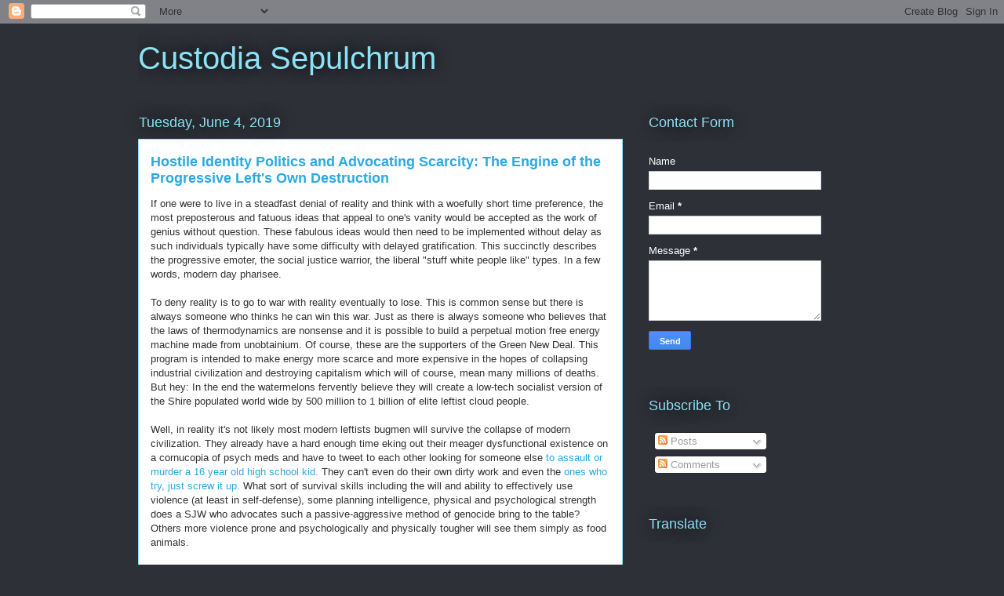

--- FILE ---
content_type: text/html; charset=UTF-8
request_url: https://www.custodiasepulchrum.com/2019/06/hostile-identity-politics-and.html
body_size: 18102
content:
<!DOCTYPE html>
<html class='v2' dir='ltr' lang='en'>
<head>
<link href='https://www.blogger.com/static/v1/widgets/335934321-css_bundle_v2.css' rel='stylesheet' type='text/css'/>
<meta content='width=1100' name='viewport'/>
<meta content='text/html; charset=UTF-8' http-equiv='Content-Type'/>
<meta content='blogger' name='generator'/>
<link href='https://www.custodiasepulchrum.com/favicon.ico' rel='icon' type='image/x-icon'/>
<link href='http://www.custodiasepulchrum.com/2019/06/hostile-identity-politics-and.html' rel='canonical'/>
<link rel="alternate" type="application/atom+xml" title="Custodia Sepulchrum - Atom" href="https://www.custodiasepulchrum.com/feeds/posts/default" />
<link rel="alternate" type="application/rss+xml" title="Custodia Sepulchrum - RSS" href="https://www.custodiasepulchrum.com/feeds/posts/default?alt=rss" />
<link rel="service.post" type="application/atom+xml" title="Custodia Sepulchrum - Atom" href="https://www.blogger.com/feeds/1336022995635475680/posts/default" />

<link rel="alternate" type="application/atom+xml" title="Custodia Sepulchrum - Atom" href="https://www.custodiasepulchrum.com/feeds/6910395402448725855/comments/default" />
<!--Can't find substitution for tag [blog.ieCssRetrofitLinks]-->
<meta content='http://www.custodiasepulchrum.com/2019/06/hostile-identity-politics-and.html' property='og:url'/>
<meta content='Hostile Identity Politics and Advocating Scarcity: The Engine of the Progressive Left&#39;s Own Destruction' property='og:title'/>
<meta content='' property='og:description'/>
<title>Custodia Sepulchrum: Hostile Identity Politics and Advocating Scarcity: The Engine of the Progressive Left's Own Destruction</title>
<style id='page-skin-1' type='text/css'><!--
/*
-----------------------------------------------
Blogger Template Style
Name:     Awesome Inc.
Designer: Tina Chen
URL:      tinachen.org
----------------------------------------------- */
/* Content
----------------------------------------------- */
body {
font: normal normal 13px Arial, Tahoma, Helvetica, FreeSans, sans-serif;
color: #333333;
background: #2d3037 none repeat scroll top left;
}
html body .content-outer {
min-width: 0;
max-width: 100%;
width: 100%;
}
a:link {
text-decoration: none;
color: #29aae1;
}
a:visited {
text-decoration: none;
color: #015782;
}
a:hover {
text-decoration: underline;
color: #29aae1;
}
.body-fauxcolumn-outer .cap-top {
position: absolute;
z-index: 1;
height: 276px;
width: 100%;
background: transparent none repeat-x scroll top left;
_background-image: none;
}
/* Columns
----------------------------------------------- */
.content-inner {
padding: 0;
}
.header-inner .section {
margin: 0 16px;
}
.tabs-inner .section {
margin: 0 16px;
}
.main-inner {
padding-top: 55px;
}
.main-inner .column-center-inner,
.main-inner .column-left-inner,
.main-inner .column-right-inner {
padding: 0 5px;
}
*+html body .main-inner .column-center-inner {
margin-top: -55px;
}
#layout .main-inner .column-center-inner {
margin-top: 0;
}
/* Header
----------------------------------------------- */
.header-outer {
margin: 0 0 15px 0;
background: transparent none repeat scroll 0 0;
}
.Header h1 {
font: normal normal 40px Arial, Tahoma, Helvetica, FreeSans, sans-serif;
color: #8ce1f5;
text-shadow: 0 0 20px #000000;
}
.Header h1 a {
color: #8ce1f5;
}
.Header .description {
font: normal normal 18px Arial, Tahoma, Helvetica, FreeSans, sans-serif;
color: #ffffff;
}
.header-inner .Header .titlewrapper,
.header-inner .Header .descriptionwrapper {
padding-left: 0;
padding-right: 0;
margin-bottom: 0;
}
.header-inner .Header .titlewrapper {
padding-top: 22px;
}
/* Tabs
----------------------------------------------- */
.tabs-outer {
overflow: hidden;
position: relative;
background: #29aae1 url(https://resources.blogblog.com/blogblog/data/1kt/awesomeinc/tabs_gradient_light.png) repeat scroll 0 0;
}
#layout .tabs-outer {
overflow: visible;
}
.tabs-cap-top, .tabs-cap-bottom {
position: absolute;
width: 100%;
border-top: 1px solid #2d3037;
}
.tabs-cap-bottom {
bottom: 0;
}
.tabs-inner .widget li a {
display: inline-block;
margin: 0;
padding: .6em 1.5em;
font: normal normal 13px Arial, Tahoma, Helvetica, FreeSans, sans-serif;
color: #ffffff;
border-top: 1px solid #2d3037;
border-bottom: 1px solid #2d3037;
border-left: 1px solid #2d3037;
height: 16px;
line-height: 16px;
}
.tabs-inner .widget li:last-child a {
border-right: 1px solid #2d3037;
}
.tabs-inner .widget li.selected a, .tabs-inner .widget li a:hover {
background: #01689c url(https://resources.blogblog.com/blogblog/data/1kt/awesomeinc/tabs_gradient_light.png) repeat-x scroll 0 -100px;
color: #ffffff;
}
/* Headings
----------------------------------------------- */
h2 {
font: normal normal 18px Arial, Tahoma, Helvetica, FreeSans, sans-serif;
color: #8ce1f5;
}
/* Widgets
----------------------------------------------- */
.main-inner .section {
margin: 0 27px;
padding: 0;
}
.main-inner .column-left-outer,
.main-inner .column-right-outer {
margin-top: -3.3em;
}
#layout .main-inner .column-left-outer,
#layout .main-inner .column-right-outer {
margin-top: 0;
}
.main-inner .column-left-inner,
.main-inner .column-right-inner {
background: transparent none repeat 0 0;
-moz-box-shadow: 0 0 0 rgba(0, 0, 0, .2);
-webkit-box-shadow: 0 0 0 rgba(0, 0, 0, .2);
-goog-ms-box-shadow: 0 0 0 rgba(0, 0, 0, .2);
box-shadow: 0 0 0 rgba(0, 0, 0, .2);
-moz-border-radius: 0;
-webkit-border-radius: 0;
-goog-ms-border-radius: 0;
border-radius: 0;
}
#layout .main-inner .column-left-inner,
#layout .main-inner .column-right-inner {
margin-top: 0;
}
.sidebar .widget {
font: normal normal 13px Arial, Tahoma, Helvetica, FreeSans, sans-serif;
color: #ffffff;
}
.sidebar .widget a:link {
color: #29aae1;
}
.sidebar .widget a:visited {
color: #015782;
}
.sidebar .widget a:hover {
color: #29aae1;
}
.sidebar .widget h2 {
text-shadow: 0 0 20px #000000;
}
.main-inner .widget {
background-color: transparent;
border: 1px solid transparent;
padding: 0 0 15px;
margin: 20px -16px;
-moz-box-shadow: 0 0 0 rgba(0, 0, 0, .2);
-webkit-box-shadow: 0 0 0 rgba(0, 0, 0, .2);
-goog-ms-box-shadow: 0 0 0 rgba(0, 0, 0, .2);
box-shadow: 0 0 0 rgba(0, 0, 0, .2);
-moz-border-radius: 0;
-webkit-border-radius: 0;
-goog-ms-border-radius: 0;
border-radius: 0;
}
.main-inner .widget h2 {
margin: 0 -0;
padding: .6em 0 .5em;
border-bottom: 1px solid transparent;
}
.footer-inner .widget h2 {
padding: 0 0 .4em;
border-bottom: 1px solid transparent;
}
.main-inner .widget h2 + div, .footer-inner .widget h2 + div {
border-top: 0 solid transparent;
padding-top: 8px;
}
.main-inner .widget .widget-content {
margin: 0 -0;
padding: 7px 0 0;
}
.main-inner .widget ul, .main-inner .widget #ArchiveList ul.flat {
margin: -8px -15px 0;
padding: 0;
list-style: none;
}
.main-inner .widget #ArchiveList {
margin: -8px 0 0;
}
.main-inner .widget ul li, .main-inner .widget #ArchiveList ul.flat li {
padding: .5em 15px;
text-indent: 0;
color: #ffffff;
border-top: 0 solid transparent;
border-bottom: 1px solid transparent;
}
.main-inner .widget #ArchiveList ul li {
padding-top: .25em;
padding-bottom: .25em;
}
.main-inner .widget ul li:first-child, .main-inner .widget #ArchiveList ul.flat li:first-child {
border-top: none;
}
.main-inner .widget ul li:last-child, .main-inner .widget #ArchiveList ul.flat li:last-child {
border-bottom: none;
}
.post-body {
position: relative;
}
.main-inner .widget .post-body ul {
padding: 0 2.5em;
margin: .5em 0;
list-style: disc;
}
.main-inner .widget .post-body ul li {
padding: 0.25em 0;
margin-bottom: .25em;
color: #333333;
border: none;
}
.footer-inner .widget ul {
padding: 0;
list-style: none;
}
.widget .zippy {
color: #ffffff;
}
/* Posts
----------------------------------------------- */
body .main-inner .Blog {
padding: 0;
margin-bottom: 1em;
background-color: transparent;
border: none;
-moz-box-shadow: 0 0 0 rgba(0, 0, 0, 0);
-webkit-box-shadow: 0 0 0 rgba(0, 0, 0, 0);
-goog-ms-box-shadow: 0 0 0 rgba(0, 0, 0, 0);
box-shadow: 0 0 0 rgba(0, 0, 0, 0);
}
.main-inner .section:last-child .Blog:last-child {
padding: 0;
margin-bottom: 1em;
}
.main-inner .widget h2.date-header {
margin: 0 -15px 1px;
padding: 0 0 0 0;
font: normal normal 18px Arial, Tahoma, Helvetica, FreeSans, sans-serif;
color: #8ce1f5;
background: transparent none no-repeat fixed center center;
border-top: 0 solid transparent;
border-bottom: 1px solid transparent;
-moz-border-radius-topleft: 0;
-moz-border-radius-topright: 0;
-webkit-border-top-left-radius: 0;
-webkit-border-top-right-radius: 0;
border-top-left-radius: 0;
border-top-right-radius: 0;
position: absolute;
bottom: 100%;
left: 0;
text-shadow: 0 0 20px #000000;
}
.main-inner .widget h2.date-header span {
font: normal normal 18px Arial, Tahoma, Helvetica, FreeSans, sans-serif;
display: block;
padding: .5em 15px;
border-left: 0 solid transparent;
border-right: 0 solid transparent;
}
.date-outer {
position: relative;
margin: 55px 0 20px;
padding: 0 15px;
background-color: #ffffff;
border: 1px solid #8ce1f5;
-moz-box-shadow: 0 0 0 rgba(0, 0, 0, .2);
-webkit-box-shadow: 0 0 0 rgba(0, 0, 0, .2);
-goog-ms-box-shadow: 0 0 0 rgba(0, 0, 0, .2);
box-shadow: 0 0 0 rgba(0, 0, 0, .2);
-moz-border-radius: 0;
-webkit-border-radius: 0;
-goog-ms-border-radius: 0;
border-radius: 0;
}
.date-outer:first-child {
margin-top: 0;
}
.date-outer:last-child {
margin-bottom: 0;
-moz-border-radius-bottomleft: 0;
-moz-border-radius-bottomright: 0;
-webkit-border-bottom-left-radius: 0;
-webkit-border-bottom-right-radius: 0;
-goog-ms-border-bottom-left-radius: 0;
-goog-ms-border-bottom-right-radius: 0;
border-bottom-left-radius: 0;
border-bottom-right-radius: 0;
}
.date-posts {
margin: 0 -0;
padding: 0 0;
clear: both;
}
.post-outer, .inline-ad {
border-top: 1px solid #8ce1f5;
margin: 0 -0;
padding: 15px 0;
}
.post-outer {
padding-bottom: 10px;
}
.post-outer:first-child {
padding-top: 10px;
border-top: none;
}
.post-outer:last-child, .inline-ad:last-child {
border-bottom: none;
}
.post-body {
position: relative;
}
.post-body img {
padding: 8px;
background: #ffffff;
border: 1px solid #cccccc;
-moz-box-shadow: 0 0 20px rgba(0, 0, 0, .2);
-webkit-box-shadow: 0 0 20px rgba(0, 0, 0, .2);
box-shadow: 0 0 20px rgba(0, 0, 0, .2);
-moz-border-radius: 0;
-webkit-border-radius: 0;
border-radius: 0;
}
h3.post-title, h4 {
font: normal bold 18px Arial, Tahoma, Helvetica, FreeSans, sans-serif;
color: #29aae1;
}
h3.post-title a {
font: normal bold 18px Arial, Tahoma, Helvetica, FreeSans, sans-serif;
color: #29aae1;
}
h3.post-title a:hover {
color: #29aae1;
text-decoration: underline;
}
.post-header {
margin: 0 0 1em;
}
.post-body {
line-height: 1.4;
}
.post-outer h2 {
color: #333333;
}
.post-footer {
margin: 1.5em 0 0;
}
#blog-pager {
padding: 15px;
font-size: 120%;
background-color: transparent;
border: 1px solid transparent;
-moz-box-shadow: 0 0 0 rgba(0, 0, 0, .2);
-webkit-box-shadow: 0 0 0 rgba(0, 0, 0, .2);
-goog-ms-box-shadow: 0 0 0 rgba(0, 0, 0, .2);
box-shadow: 0 0 0 rgba(0, 0, 0, .2);
-moz-border-radius: 0;
-webkit-border-radius: 0;
-goog-ms-border-radius: 0;
border-radius: 0;
-moz-border-radius-topleft: 0;
-moz-border-radius-topright: 0;
-webkit-border-top-left-radius: 0;
-webkit-border-top-right-radius: 0;
-goog-ms-border-top-left-radius: 0;
-goog-ms-border-top-right-radius: 0;
border-top-left-radius: 0;
border-top-right-radius-topright: 0;
margin-top: 0;
}
.blog-feeds, .post-feeds {
margin: 1em 0;
text-align: center;
color: #ffffff;
}
.blog-feeds a, .post-feeds a {
color: #29aae1;
}
.blog-feeds a:visited, .post-feeds a:visited {
color: #015782;
}
.blog-feeds a:hover, .post-feeds a:hover {
color: #29aae1;
}
.post-outer .comments {
margin-top: 2em;
}
/* Comments
----------------------------------------------- */
.comments .comments-content .icon.blog-author {
background-repeat: no-repeat;
background-image: url([data-uri]);
}
.comments .comments-content .loadmore a {
border-top: 1px solid #2d3037;
border-bottom: 1px solid #2d3037;
}
.comments .continue {
border-top: 2px solid #2d3037;
}
/* Footer
----------------------------------------------- */
.footer-outer {
margin: -0 0 -1px;
padding: 0 0 0;
color: #ffffff;
overflow: hidden;
}
.footer-fauxborder-left {
border-top: 1px solid transparent;
background: transparent none repeat scroll 0 0;
-moz-box-shadow: 0 0 0 rgba(0, 0, 0, .2);
-webkit-box-shadow: 0 0 0 rgba(0, 0, 0, .2);
-goog-ms-box-shadow: 0 0 0 rgba(0, 0, 0, .2);
box-shadow: 0 0 0 rgba(0, 0, 0, .2);
margin: 0 -0;
}
/* Mobile
----------------------------------------------- */
body.mobile {
background-size: auto;
}
.mobile .body-fauxcolumn-outer {
background: transparent none repeat scroll top left;
}
*+html body.mobile .main-inner .column-center-inner {
margin-top: 0;
}
.mobile .main-inner .widget {
padding: 0 0 15px;
}
.mobile .main-inner .widget h2 + div,
.mobile .footer-inner .widget h2 + div {
border-top: none;
padding-top: 0;
}
.mobile .footer-inner .widget h2 {
padding: 0.5em 0;
border-bottom: none;
}
.mobile .main-inner .widget .widget-content {
margin: 0;
padding: 7px 0 0;
}
.mobile .main-inner .widget ul,
.mobile .main-inner .widget #ArchiveList ul.flat {
margin: 0 -15px 0;
}
.mobile .main-inner .widget h2.date-header {
left: 0;
}
.mobile .date-header span {
padding: 0.4em 0;
}
.mobile .date-outer:first-child {
margin-bottom: 0;
border: 1px solid #8ce1f5;
-moz-border-radius-topleft: 0;
-moz-border-radius-topright: 0;
-webkit-border-top-left-radius: 0;
-webkit-border-top-right-radius: 0;
-goog-ms-border-top-left-radius: 0;
-goog-ms-border-top-right-radius: 0;
border-top-left-radius: 0;
border-top-right-radius: 0;
}
.mobile .date-outer {
border-color: #8ce1f5;
border-width: 0 1px 1px;
}
.mobile .date-outer:last-child {
margin-bottom: 0;
}
.mobile .main-inner {
padding: 0;
}
.mobile .header-inner .section {
margin: 0;
}
.mobile .post-outer, .mobile .inline-ad {
padding: 5px 0;
}
.mobile .tabs-inner .section {
margin: 0 10px;
}
.mobile .main-inner .widget h2 {
margin: 0;
padding: 0;
}
.mobile .main-inner .widget h2.date-header span {
padding: 0;
}
.mobile .main-inner .widget .widget-content {
margin: 0;
padding: 7px 0 0;
}
.mobile #blog-pager {
border: 1px solid transparent;
background: transparent none repeat scroll 0 0;
}
.mobile .main-inner .column-left-inner,
.mobile .main-inner .column-right-inner {
background: transparent none repeat 0 0;
-moz-box-shadow: none;
-webkit-box-shadow: none;
-goog-ms-box-shadow: none;
box-shadow: none;
}
.mobile .date-posts {
margin: 0;
padding: 0;
}
.mobile .footer-fauxborder-left {
margin: 0;
border-top: inherit;
}
.mobile .main-inner .section:last-child .Blog:last-child {
margin-bottom: 0;
}
.mobile-index-contents {
color: #333333;
}
.mobile .mobile-link-button {
background: #29aae1 url(https://resources.blogblog.com/blogblog/data/1kt/awesomeinc/tabs_gradient_light.png) repeat scroll 0 0;
}
.mobile-link-button a:link, .mobile-link-button a:visited {
color: #ffffff;
}
.mobile .tabs-inner .PageList .widget-content {
background: transparent;
border-top: 1px solid;
border-color: #2d3037;
color: #ffffff;
}
.mobile .tabs-inner .PageList .widget-content .pagelist-arrow {
border-left: 1px solid #2d3037;
}

--></style>
<style id='template-skin-1' type='text/css'><!--
body {
min-width: 960px;
}
.content-outer, .content-fauxcolumn-outer, .region-inner {
min-width: 960px;
max-width: 960px;
_width: 960px;
}
.main-inner .columns {
padding-left: 0;
padding-right: 310px;
}
.main-inner .fauxcolumn-center-outer {
left: 0;
right: 310px;
/* IE6 does not respect left and right together */
_width: expression(this.parentNode.offsetWidth -
parseInt("0") -
parseInt("310px") + 'px');
}
.main-inner .fauxcolumn-left-outer {
width: 0;
}
.main-inner .fauxcolumn-right-outer {
width: 310px;
}
.main-inner .column-left-outer {
width: 0;
right: 100%;
margin-left: -0;
}
.main-inner .column-right-outer {
width: 310px;
margin-right: -310px;
}
#layout {
min-width: 0;
}
#layout .content-outer {
min-width: 0;
width: 800px;
}
#layout .region-inner {
min-width: 0;
width: auto;
}
body#layout div.add_widget {
padding: 8px;
}
body#layout div.add_widget a {
margin-left: 32px;
}
--></style>
<link href='https://www.blogger.com/dyn-css/authorization.css?targetBlogID=1336022995635475680&amp;zx=bbdca0aa-d95a-4ea4-a09e-5192b6bdb865' media='none' onload='if(media!=&#39;all&#39;)media=&#39;all&#39;' rel='stylesheet'/><noscript><link href='https://www.blogger.com/dyn-css/authorization.css?targetBlogID=1336022995635475680&amp;zx=bbdca0aa-d95a-4ea4-a09e-5192b6bdb865' rel='stylesheet'/></noscript>
<meta name='google-adsense-platform-account' content='ca-host-pub-1556223355139109'/>
<meta name='google-adsense-platform-domain' content='blogspot.com'/>

</head>
<body class='loading variant-icy'>
<div class='navbar section' id='navbar' name='Navbar'><div class='widget Navbar' data-version='1' id='Navbar1'><script type="text/javascript">
    function setAttributeOnload(object, attribute, val) {
      if(window.addEventListener) {
        window.addEventListener('load',
          function(){ object[attribute] = val; }, false);
      } else {
        window.attachEvent('onload', function(){ object[attribute] = val; });
      }
    }
  </script>
<div id="navbar-iframe-container"></div>
<script type="text/javascript" src="https://apis.google.com/js/platform.js"></script>
<script type="text/javascript">
      gapi.load("gapi.iframes:gapi.iframes.style.bubble", function() {
        if (gapi.iframes && gapi.iframes.getContext) {
          gapi.iframes.getContext().openChild({
              url: 'https://www.blogger.com/navbar/1336022995635475680?po\x3d6910395402448725855\x26origin\x3dhttps://www.custodiasepulchrum.com',
              where: document.getElementById("navbar-iframe-container"),
              id: "navbar-iframe"
          });
        }
      });
    </script><script type="text/javascript">
(function() {
var script = document.createElement('script');
script.type = 'text/javascript';
script.src = '//pagead2.googlesyndication.com/pagead/js/google_top_exp.js';
var head = document.getElementsByTagName('head')[0];
if (head) {
head.appendChild(script);
}})();
</script>
</div></div>
<div class='body-fauxcolumns'>
<div class='fauxcolumn-outer body-fauxcolumn-outer'>
<div class='cap-top'>
<div class='cap-left'></div>
<div class='cap-right'></div>
</div>
<div class='fauxborder-left'>
<div class='fauxborder-right'></div>
<div class='fauxcolumn-inner'>
</div>
</div>
<div class='cap-bottom'>
<div class='cap-left'></div>
<div class='cap-right'></div>
</div>
</div>
</div>
<div class='content'>
<div class='content-fauxcolumns'>
<div class='fauxcolumn-outer content-fauxcolumn-outer'>
<div class='cap-top'>
<div class='cap-left'></div>
<div class='cap-right'></div>
</div>
<div class='fauxborder-left'>
<div class='fauxborder-right'></div>
<div class='fauxcolumn-inner'>
</div>
</div>
<div class='cap-bottom'>
<div class='cap-left'></div>
<div class='cap-right'></div>
</div>
</div>
</div>
<div class='content-outer'>
<div class='content-cap-top cap-top'>
<div class='cap-left'></div>
<div class='cap-right'></div>
</div>
<div class='fauxborder-left content-fauxborder-left'>
<div class='fauxborder-right content-fauxborder-right'></div>
<div class='content-inner'>
<header>
<div class='header-outer'>
<div class='header-cap-top cap-top'>
<div class='cap-left'></div>
<div class='cap-right'></div>
</div>
<div class='fauxborder-left header-fauxborder-left'>
<div class='fauxborder-right header-fauxborder-right'></div>
<div class='region-inner header-inner'>
<div class='header section' id='header' name='Header'><div class='widget Header' data-version='1' id='Header1'>
<div id='header-inner'>
<div class='titlewrapper'>
<h1 class='title'>
<a href='https://www.custodiasepulchrum.com/'>
Custodia Sepulchrum
</a>
</h1>
</div>
<div class='descriptionwrapper'>
<p class='description'><span>
</span></p>
</div>
</div>
</div></div>
</div>
</div>
<div class='header-cap-bottom cap-bottom'>
<div class='cap-left'></div>
<div class='cap-right'></div>
</div>
</div>
</header>
<div class='tabs-outer'>
<div class='tabs-cap-top cap-top'>
<div class='cap-left'></div>
<div class='cap-right'></div>
</div>
<div class='fauxborder-left tabs-fauxborder-left'>
<div class='fauxborder-right tabs-fauxborder-right'></div>
<div class='region-inner tabs-inner'>
<div class='tabs no-items section' id='crosscol' name='Cross-Column'></div>
<div class='tabs no-items section' id='crosscol-overflow' name='Cross-Column 2'></div>
</div>
</div>
<div class='tabs-cap-bottom cap-bottom'>
<div class='cap-left'></div>
<div class='cap-right'></div>
</div>
</div>
<div class='main-outer'>
<div class='main-cap-top cap-top'>
<div class='cap-left'></div>
<div class='cap-right'></div>
</div>
<div class='fauxborder-left main-fauxborder-left'>
<div class='fauxborder-right main-fauxborder-right'></div>
<div class='region-inner main-inner'>
<div class='columns fauxcolumns'>
<div class='fauxcolumn-outer fauxcolumn-center-outer'>
<div class='cap-top'>
<div class='cap-left'></div>
<div class='cap-right'></div>
</div>
<div class='fauxborder-left'>
<div class='fauxborder-right'></div>
<div class='fauxcolumn-inner'>
</div>
</div>
<div class='cap-bottom'>
<div class='cap-left'></div>
<div class='cap-right'></div>
</div>
</div>
<div class='fauxcolumn-outer fauxcolumn-left-outer'>
<div class='cap-top'>
<div class='cap-left'></div>
<div class='cap-right'></div>
</div>
<div class='fauxborder-left'>
<div class='fauxborder-right'></div>
<div class='fauxcolumn-inner'>
</div>
</div>
<div class='cap-bottom'>
<div class='cap-left'></div>
<div class='cap-right'></div>
</div>
</div>
<div class='fauxcolumn-outer fauxcolumn-right-outer'>
<div class='cap-top'>
<div class='cap-left'></div>
<div class='cap-right'></div>
</div>
<div class='fauxborder-left'>
<div class='fauxborder-right'></div>
<div class='fauxcolumn-inner'>
</div>
</div>
<div class='cap-bottom'>
<div class='cap-left'></div>
<div class='cap-right'></div>
</div>
</div>
<!-- corrects IE6 width calculation -->
<div class='columns-inner'>
<div class='column-center-outer'>
<div class='column-center-inner'>
<div class='main section' id='main' name='Main'><div class='widget Blog' data-version='1' id='Blog1'>
<div class='blog-posts hfeed'>

          <div class="date-outer">
        
<h2 class='date-header'><span>Tuesday, June 4, 2019</span></h2>

          <div class="date-posts">
        
<div class='post-outer'>
<div class='post hentry uncustomized-post-template' itemprop='blogPost' itemscope='itemscope' itemtype='http://schema.org/BlogPosting'>
<meta content='1336022995635475680' itemprop='blogId'/>
<meta content='6910395402448725855' itemprop='postId'/>
<a name='6910395402448725855'></a>
<h3 class='post-title entry-title' itemprop='name'>
Hostile Identity Politics and Advocating Scarcity: The Engine of the Progressive Left's Own Destruction
</h3>
<div class='post-header'>
<div class='post-header-line-1'></div>
</div>
<div class='post-body entry-content' id='post-body-6910395402448725855' itemprop='description articleBody'>
If one were to live in a steadfast denial of reality and think with a woefully short time preference, the most preposterous and fatuous ideas that appeal to one's vanity would be accepted as the work of genius without question. These fabulous ideas would then need to be implemented without delay as such individuals typically have some difficulty with delayed gratification. This succinctly describes the progressive emoter, the social justice warrior, the liberal "stuff white people like" types. In a few words, modern day pharisee.<br />
<br />
To deny reality is to go to war with reality eventually to lose. This is common sense but there is always someone who thinks he can win this war. Just as there is always someone who believes that the laws of thermodynamics are nonsense and it is possible to build a perpetual motion free energy machine made from unobtainium. Of course, these are the supporters of the Green New Deal. This program is intended to make energy more scarce and more expensive in the hopes of collapsing industrial civilization and destroying capitalism which will of course, mean many millions of deaths. But hey: In the end the watermelons fervently believe they will create a low-tech socialist version of the Shire populated world wide by 500 million to 1 billion of elite leftist cloud people.<br />
<br />
Well, in reality it's not likely most modern leftists bugmen will survive the collapse of modern civilization. They already have a hard enough time eking out their meager dysfunctional existence on a cornucopia of psych meds and have to tweet to each other looking for someone else <a href="https://www.lifesitenews.com/news/twitter-refuses-to-remove-insane-vicious-death-threats-against-covington-st">to assault or murder a 16 year old high school kid.</a> They can't even do their own dirty work and even the <a href="https://en.wikipedia.org/wiki/2017_Congressional_baseball_shooting">ones who try, just screw it up.</a> What sort of survival skills including the will and ability to effectively use violence (at least in self-defense), some planning intelligence, physical and psychological strength does a SJW who advocates such a passive-aggressive method of genocide bring to the table? Others more violence prone and psychologically and physically tougher will see them simply as food animals.<br />
<br />
Even the ruling class and elites can only survive as long as their cordons of armed men have a use for them and that won't be for long. The elite and especially the ruling class are people of empty words and meaningless gestures, not at all true people of action, so they will not survive in a Darwinian environment for long on their own.<br />
<br />
Then there's identity politics. Really, how much more blatantly stupid can it be for white SJW/SWPL people to jump on the white nationalist is nazi, white people bad bandwagon. Do any of them really believe that their pretending to be oppressed by self-identifying as otherkin "people of color" <i>a la</i> Rachel Dolezal will fool people of color? Nope, you will be on the chopping block as well as the deplorables and no amount of virtue signalling or avowed hatred of your own people will save you. If modern industrial civilization crashes and there are no bugmen left alive to hear it, does it make a sound?<br />
<br />
Besides, once the white daemon and his supernatural force of white privilege is vanquished, who among the various identity groups will rule as nobody wants to be second fiddle in the game of power. What will become of the almost rans? If history is any guide, then the answer is ethnic cleansing and that can become quite messy.<br />
<br />
So a word of advice to lefties: Don't rock the boat with your fatuous environmentalism or stir up people against each other as it won't work out well for you if you succeed. If it were only you paying the price for your imbecility, I wouldn't care but your idiocy will adversely affect me and many other innocent bystanders. So as this advice is given in self-interest, it will benefit you too. And in any case, you'd better pray that modern civilization lasts longer than you do.<br />
<br />
However, worse than the true believing fool is the cynic who uses the promise of a saccharine utopia, driven by weaponized sob stories as a vehicle to power and demonizes even the slightest opposition. This type of sociopath doesn't care who gets hurt in his quest for power, including his own SJW followers. The left has long loved the "provocation", intentionally starting a violent confrontation then when the target of attack fights back, lie down, cry and play the victim. Or the leadership plays the victim on behalf of whatever leftist follower was injured or killed. What good can be said of people who use their followers as expendable pawns with such depraved indifference? What sort of moron would willingly follow such people?<br />
<br />
This brings us finally to "normalization", the process by which the aforementioned sociopathic revolutionary leader employs to put an end to the revolutionary phase and begin his reign. This means that his agitators, former street muscle and various other useful idiots are no longer necessary and will be liquidated. It's often been noted that the rank and file wannbe revolutionaries more often than not end up as the body in the ditch rather than the commissar. Just ask Ernst Rőhm.<br />
<br />
So even if the left wins, it eventually loses.<br />
<br />
<br />
Donald Cavaioli<br />
<br />
<br />
<div style='clear: both;'></div>
</div>
<div class='post-footer'>
<div class='post-footer-line post-footer-line-1'>
<span class='post-author vcard'>
</span>
<span class='post-timestamp'>
at
<meta content='http://www.custodiasepulchrum.com/2019/06/hostile-identity-politics-and.html' itemprop='url'/>
<a class='timestamp-link' href='https://www.custodiasepulchrum.com/2019/06/hostile-identity-politics-and.html' rel='bookmark' title='permanent link'><abbr class='published' itemprop='datePublished' title='2019-06-04T01:08:00-04:00'>June 04, 2019</abbr></a>
</span>
<span class='post-comment-link'>
</span>
<span class='post-icons'>
<span class='item-control blog-admin pid-849788943'>
<a href='https://www.blogger.com/post-edit.g?blogID=1336022995635475680&postID=6910395402448725855&from=pencil' title='Edit Post'>
<img alt='' class='icon-action' height='18' src='https://resources.blogblog.com/img/icon18_edit_allbkg.gif' width='18'/>
</a>
</span>
</span>
<div class='post-share-buttons goog-inline-block'>
<a class='goog-inline-block share-button sb-email' href='https://www.blogger.com/share-post.g?blogID=1336022995635475680&postID=6910395402448725855&target=email' target='_blank' title='Email This'><span class='share-button-link-text'>Email This</span></a><a class='goog-inline-block share-button sb-blog' href='https://www.blogger.com/share-post.g?blogID=1336022995635475680&postID=6910395402448725855&target=blog' onclick='window.open(this.href, "_blank", "height=270,width=475"); return false;' target='_blank' title='BlogThis!'><span class='share-button-link-text'>BlogThis!</span></a><a class='goog-inline-block share-button sb-twitter' href='https://www.blogger.com/share-post.g?blogID=1336022995635475680&postID=6910395402448725855&target=twitter' target='_blank' title='Share to X'><span class='share-button-link-text'>Share to X</span></a><a class='goog-inline-block share-button sb-facebook' href='https://www.blogger.com/share-post.g?blogID=1336022995635475680&postID=6910395402448725855&target=facebook' onclick='window.open(this.href, "_blank", "height=430,width=640"); return false;' target='_blank' title='Share to Facebook'><span class='share-button-link-text'>Share to Facebook</span></a><a class='goog-inline-block share-button sb-pinterest' href='https://www.blogger.com/share-post.g?blogID=1336022995635475680&postID=6910395402448725855&target=pinterest' target='_blank' title='Share to Pinterest'><span class='share-button-link-text'>Share to Pinterest</span></a>
</div>
</div>
<div class='post-footer-line post-footer-line-2'>
<span class='post-labels'>
Labels:
<a href='https://www.custodiasepulchrum.com/search/label/Environmentalists' rel='tag'>Environmentalists</a>,
<a href='https://www.custodiasepulchrum.com/search/label/Liberal%20Emoters' rel='tag'>Liberal Emoters</a>,
<a href='https://www.custodiasepulchrum.com/search/label/Progressivism' rel='tag'>Progressivism</a>,
<a href='https://www.custodiasepulchrum.com/search/label/SJW%27s' rel='tag'>SJW&#39;s</a>
</span>
</div>
<div class='post-footer-line post-footer-line-3'>
<span class='post-location'>
</span>
</div>
</div>
</div>
<div class='comments' id='comments'>
<a name='comments'></a>
<h4>No comments:</h4>
<div id='Blog1_comments-block-wrapper'>
<dl class='avatar-comment-indent' id='comments-block'>
</dl>
</div>
<p class='comment-footer'>
<a href='https://www.blogger.com/comment/fullpage/post/1336022995635475680/6910395402448725855' onclick=''>Post a Comment</a>
</p>
</div>
</div>

        </div></div>
      
</div>
<div class='blog-pager' id='blog-pager'>
<span id='blog-pager-newer-link'>
<a class='blog-pager-newer-link' href='https://www.custodiasepulchrum.com/2019/06/comments-on-newtown-pentacle-post-calm.html' id='Blog1_blog-pager-newer-link' title='Newer Post'>Newer Post</a>
</span>
<span id='blog-pager-older-link'>
<a class='blog-pager-older-link' href='https://www.custodiasepulchrum.com/2019/06/another-colorized-photo_2.html' id='Blog1_blog-pager-older-link' title='Older Post'>Older Post</a>
</span>
<a class='home-link' href='https://www.custodiasepulchrum.com/'>Home</a>
</div>
<div class='clear'></div>
<div class='post-feeds'>
<div class='feed-links'>
Subscribe to:
<a class='feed-link' href='https://www.custodiasepulchrum.com/feeds/6910395402448725855/comments/default' target='_blank' type='application/atom+xml'>Post Comments (Atom)</a>
</div>
</div>
</div><div class='widget FeaturedPost' data-version='1' id='FeaturedPost1'>
<div class='post-summary'>
<h3><a href='https://www.custodiasepulchrum.com/2020/07/fear-response.html'>Fear Response</a></h3>
<p>
On the internet, there is no end to conspiracy theories on any topic imaginable and there is no serious or concerted attempt made to censor ...
</p>
</div>
<style type='text/css'>
    .image {
      width: 100%;
    }
  </style>
<div class='clear'></div>
</div><div class='widget PopularPosts' data-version='1' id='PopularPosts1'>
<div class='widget-content popular-posts'>
<ul>
<li>
<div class='item-content'>
<div class='item-title'><a href='https://www.custodiasepulchrum.com/2018/12/the-emoters-inconsistency-and-how-he.html'>The Liberal Emoter's Inconsistency and how He Squares that Circle</a></div>
<div class='item-snippet'>Ever have a debate with a liberal progressive and notice that whatever argument you present, no matter how well reasoned or proofs provided,...</div>
</div>
<div style='clear: both;'></div>
</li>
<li>
<div class='item-content'>
<div class='item-title'><a href='https://www.custodiasepulchrum.com/2023/07/the-magic-king.html'>The Magic King</a></div>
<div class='item-snippet'>&#160; What seems to be driving much of the dissident right movement is a belief that democracy has failed, the U.S. constitution has failed. We ...</div>
</div>
<div style='clear: both;'></div>
</li>
<li>
<div class='item-content'>
<div class='item-title'><a href='https://www.custodiasepulchrum.com/2023/09/humans-monetized-and-as-dematerialized.html'>Humans Monetized and As Dematerialized Property</a></div>
<div class='item-snippet'>&#160;When the WEF or other foundations and NGO&#39;s promote trans-humanism, it is almost a 100% certainty that the only benefit will be to thos...</div>
</div>
<div style='clear: both;'></div>
</li>
</ul>
<div class='clear'></div>
</div>
</div></div>
</div>
</div>
<div class='column-left-outer'>
<div class='column-left-inner'>
<aside>
</aside>
</div>
</div>
<div class='column-right-outer'>
<div class='column-right-inner'>
<aside>
<div class='sidebar section' id='sidebar-right-1'><div class='widget ContactForm' data-version='1' id='ContactForm1'>
<h2 class='title'>Contact Form</h2>
<div class='contact-form-widget'>
<div class='form'>
<form name='contact-form'>
<p></p>
Name
<br/>
<input class='contact-form-name' id='ContactForm1_contact-form-name' name='name' size='30' type='text' value=''/>
<p></p>
Email
<span style='font-weight: bolder;'>*</span>
<br/>
<input class='contact-form-email' id='ContactForm1_contact-form-email' name='email' size='30' type='text' value=''/>
<p></p>
Message
<span style='font-weight: bolder;'>*</span>
<br/>
<textarea class='contact-form-email-message' cols='25' id='ContactForm1_contact-form-email-message' name='email-message' rows='5'></textarea>
<p></p>
<input class='contact-form-button contact-form-button-submit' id='ContactForm1_contact-form-submit' type='button' value='Send'/>
<p></p>
<div style='text-align: center; max-width: 222px; width: 100%'>
<p class='contact-form-error-message' id='ContactForm1_contact-form-error-message'></p>
<p class='contact-form-success-message' id='ContactForm1_contact-form-success-message'></p>
</div>
</form>
</div>
</div>
<div class='clear'></div>
</div><div class='widget Subscribe' data-version='1' id='Subscribe1'>
<div style='white-space:nowrap'>
<h2 class='title'>Subscribe To</h2>
<div class='widget-content'>
<div class='subscribe-wrapper subscribe-type-POST'>
<div class='subscribe expanded subscribe-type-POST' id='SW_READER_LIST_Subscribe1POST' style='display:none;'>
<div class='top'>
<span class='inner' onclick='return(_SW_toggleReaderList(event, "Subscribe1POST"));'>
<img class='subscribe-dropdown-arrow' src='https://resources.blogblog.com/img/widgets/arrow_dropdown.gif'/>
<img align='absmiddle' alt='' border='0' class='feed-icon' src='https://resources.blogblog.com/img/icon_feed12.png'/>
Posts
</span>
<div class='feed-reader-links'>
<a class='feed-reader-link' href='https://www.netvibes.com/subscribe.php?url=https%3A%2F%2Fwww.custodiasepulchrum.com%2Ffeeds%2Fposts%2Fdefault' target='_blank'>
<img src='https://resources.blogblog.com/img/widgets/subscribe-netvibes.png'/>
</a>
<a class='feed-reader-link' href='https://add.my.yahoo.com/content?url=https%3A%2F%2Fwww.custodiasepulchrum.com%2Ffeeds%2Fposts%2Fdefault' target='_blank'>
<img src='https://resources.blogblog.com/img/widgets/subscribe-yahoo.png'/>
</a>
<a class='feed-reader-link' href='https://www.custodiasepulchrum.com/feeds/posts/default' target='_blank'>
<img align='absmiddle' class='feed-icon' src='https://resources.blogblog.com/img/icon_feed12.png'/>
                  Atom
                </a>
</div>
</div>
<div class='bottom'></div>
</div>
<div class='subscribe' id='SW_READER_LIST_CLOSED_Subscribe1POST' onclick='return(_SW_toggleReaderList(event, "Subscribe1POST"));'>
<div class='top'>
<span class='inner'>
<img class='subscribe-dropdown-arrow' src='https://resources.blogblog.com/img/widgets/arrow_dropdown.gif'/>
<span onclick='return(_SW_toggleReaderList(event, "Subscribe1POST"));'>
<img align='absmiddle' alt='' border='0' class='feed-icon' src='https://resources.blogblog.com/img/icon_feed12.png'/>
Posts
</span>
</span>
</div>
<div class='bottom'></div>
</div>
</div>
<div class='subscribe-wrapper subscribe-type-PER_POST'>
<div class='subscribe expanded subscribe-type-PER_POST' id='SW_READER_LIST_Subscribe1PER_POST' style='display:none;'>
<div class='top'>
<span class='inner' onclick='return(_SW_toggleReaderList(event, "Subscribe1PER_POST"));'>
<img class='subscribe-dropdown-arrow' src='https://resources.blogblog.com/img/widgets/arrow_dropdown.gif'/>
<img align='absmiddle' alt='' border='0' class='feed-icon' src='https://resources.blogblog.com/img/icon_feed12.png'/>
Comments
</span>
<div class='feed-reader-links'>
<a class='feed-reader-link' href='https://www.netvibes.com/subscribe.php?url=https%3A%2F%2Fwww.custodiasepulchrum.com%2Ffeeds%2F6910395402448725855%2Fcomments%2Fdefault' target='_blank'>
<img src='https://resources.blogblog.com/img/widgets/subscribe-netvibes.png'/>
</a>
<a class='feed-reader-link' href='https://add.my.yahoo.com/content?url=https%3A%2F%2Fwww.custodiasepulchrum.com%2Ffeeds%2F6910395402448725855%2Fcomments%2Fdefault' target='_blank'>
<img src='https://resources.blogblog.com/img/widgets/subscribe-yahoo.png'/>
</a>
<a class='feed-reader-link' href='https://www.custodiasepulchrum.com/feeds/6910395402448725855/comments/default' target='_blank'>
<img align='absmiddle' class='feed-icon' src='https://resources.blogblog.com/img/icon_feed12.png'/>
                  Atom
                </a>
</div>
</div>
<div class='bottom'></div>
</div>
<div class='subscribe' id='SW_READER_LIST_CLOSED_Subscribe1PER_POST' onclick='return(_SW_toggleReaderList(event, "Subscribe1PER_POST"));'>
<div class='top'>
<span class='inner'>
<img class='subscribe-dropdown-arrow' src='https://resources.blogblog.com/img/widgets/arrow_dropdown.gif'/>
<span onclick='return(_SW_toggleReaderList(event, "Subscribe1PER_POST"));'>
<img align='absmiddle' alt='' border='0' class='feed-icon' src='https://resources.blogblog.com/img/icon_feed12.png'/>
Comments
</span>
</span>
</div>
<div class='bottom'></div>
</div>
</div>
<div style='clear:both'></div>
</div>
</div>
<div class='clear'></div>
</div><div class='widget Translate' data-version='1' id='Translate1'>
<h2 class='title'>Translate</h2>
<div id='google_translate_element'></div>
<script>
    function googleTranslateElementInit() {
      new google.translate.TranslateElement({
        pageLanguage: 'en',
        autoDisplay: 'true',
        layout: google.translate.TranslateElement.InlineLayout.VERTICAL
      }, 'google_translate_element');
    }
  </script>
<script src='//translate.google.com/translate_a/element.js?cb=googleTranslateElementInit'></script>
<div class='clear'></div>
</div><div class='widget BlogArchive' data-version='1' id='BlogArchive2'>
<h2>Blog Archive</h2>
<div class='widget-content'>
<div id='ArchiveList'>
<div id='BlogArchive2_ArchiveList'>
<ul class='hierarchy'>
<li class='archivedate collapsed'>
<a class='toggle' href='javascript:void(0)'>
<span class='zippy'>

        &#9658;&#160;
      
</span>
</a>
<a class='post-count-link' href='https://www.custodiasepulchrum.com/2023/'>
2023
</a>
<span class='post-count' dir='ltr'>(9)</span>
<ul class='hierarchy'>
<li class='archivedate collapsed'>
<a class='toggle' href='javascript:void(0)'>
<span class='zippy'>

        &#9658;&#160;
      
</span>
</a>
<a class='post-count-link' href='https://www.custodiasepulchrum.com/2023/09/'>
September
</a>
<span class='post-count' dir='ltr'>(2)</span>
</li>
</ul>
<ul class='hierarchy'>
<li class='archivedate collapsed'>
<a class='toggle' href='javascript:void(0)'>
<span class='zippy'>

        &#9658;&#160;
      
</span>
</a>
<a class='post-count-link' href='https://www.custodiasepulchrum.com/2023/08/'>
August
</a>
<span class='post-count' dir='ltr'>(1)</span>
</li>
</ul>
<ul class='hierarchy'>
<li class='archivedate collapsed'>
<a class='toggle' href='javascript:void(0)'>
<span class='zippy'>

        &#9658;&#160;
      
</span>
</a>
<a class='post-count-link' href='https://www.custodiasepulchrum.com/2023/07/'>
July
</a>
<span class='post-count' dir='ltr'>(4)</span>
</li>
</ul>
<ul class='hierarchy'>
<li class='archivedate collapsed'>
<a class='toggle' href='javascript:void(0)'>
<span class='zippy'>

        &#9658;&#160;
      
</span>
</a>
<a class='post-count-link' href='https://www.custodiasepulchrum.com/2023/06/'>
June
</a>
<span class='post-count' dir='ltr'>(2)</span>
</li>
</ul>
</li>
</ul>
<ul class='hierarchy'>
<li class='archivedate collapsed'>
<a class='toggle' href='javascript:void(0)'>
<span class='zippy'>

        &#9658;&#160;
      
</span>
</a>
<a class='post-count-link' href='https://www.custodiasepulchrum.com/2022/'>
2022
</a>
<span class='post-count' dir='ltr'>(3)</span>
<ul class='hierarchy'>
<li class='archivedate collapsed'>
<a class='toggle' href='javascript:void(0)'>
<span class='zippy'>

        &#9658;&#160;
      
</span>
</a>
<a class='post-count-link' href='https://www.custodiasepulchrum.com/2022/07/'>
July
</a>
<span class='post-count' dir='ltr'>(1)</span>
</li>
</ul>
<ul class='hierarchy'>
<li class='archivedate collapsed'>
<a class='toggle' href='javascript:void(0)'>
<span class='zippy'>

        &#9658;&#160;
      
</span>
</a>
<a class='post-count-link' href='https://www.custodiasepulchrum.com/2022/05/'>
May
</a>
<span class='post-count' dir='ltr'>(2)</span>
</li>
</ul>
</li>
</ul>
<ul class='hierarchy'>
<li class='archivedate collapsed'>
<a class='toggle' href='javascript:void(0)'>
<span class='zippy'>

        &#9658;&#160;
      
</span>
</a>
<a class='post-count-link' href='https://www.custodiasepulchrum.com/2020/'>
2020
</a>
<span class='post-count' dir='ltr'>(45)</span>
<ul class='hierarchy'>
<li class='archivedate collapsed'>
<a class='toggle' href='javascript:void(0)'>
<span class='zippy'>

        &#9658;&#160;
      
</span>
</a>
<a class='post-count-link' href='https://www.custodiasepulchrum.com/2020/07/'>
July
</a>
<span class='post-count' dir='ltr'>(1)</span>
</li>
</ul>
<ul class='hierarchy'>
<li class='archivedate collapsed'>
<a class='toggle' href='javascript:void(0)'>
<span class='zippy'>

        &#9658;&#160;
      
</span>
</a>
<a class='post-count-link' href='https://www.custodiasepulchrum.com/2020/06/'>
June
</a>
<span class='post-count' dir='ltr'>(2)</span>
</li>
</ul>
<ul class='hierarchy'>
<li class='archivedate collapsed'>
<a class='toggle' href='javascript:void(0)'>
<span class='zippy'>

        &#9658;&#160;
      
</span>
</a>
<a class='post-count-link' href='https://www.custodiasepulchrum.com/2020/05/'>
May
</a>
<span class='post-count' dir='ltr'>(2)</span>
</li>
</ul>
<ul class='hierarchy'>
<li class='archivedate collapsed'>
<a class='toggle' href='javascript:void(0)'>
<span class='zippy'>

        &#9658;&#160;
      
</span>
</a>
<a class='post-count-link' href='https://www.custodiasepulchrum.com/2020/03/'>
March
</a>
<span class='post-count' dir='ltr'>(1)</span>
</li>
</ul>
<ul class='hierarchy'>
<li class='archivedate collapsed'>
<a class='toggle' href='javascript:void(0)'>
<span class='zippy'>

        &#9658;&#160;
      
</span>
</a>
<a class='post-count-link' href='https://www.custodiasepulchrum.com/2020/02/'>
February
</a>
<span class='post-count' dir='ltr'>(10)</span>
</li>
</ul>
<ul class='hierarchy'>
<li class='archivedate collapsed'>
<a class='toggle' href='javascript:void(0)'>
<span class='zippy'>

        &#9658;&#160;
      
</span>
</a>
<a class='post-count-link' href='https://www.custodiasepulchrum.com/2020/01/'>
January
</a>
<span class='post-count' dir='ltr'>(29)</span>
</li>
</ul>
</li>
</ul>
<ul class='hierarchy'>
<li class='archivedate expanded'>
<a class='toggle' href='javascript:void(0)'>
<span class='zippy toggle-open'>

        &#9660;&#160;
      
</span>
</a>
<a class='post-count-link' href='https://www.custodiasepulchrum.com/2019/'>
2019
</a>
<span class='post-count' dir='ltr'>(94)</span>
<ul class='hierarchy'>
<li class='archivedate collapsed'>
<a class='toggle' href='javascript:void(0)'>
<span class='zippy'>

        &#9658;&#160;
      
</span>
</a>
<a class='post-count-link' href='https://www.custodiasepulchrum.com/2019/12/'>
December
</a>
<span class='post-count' dir='ltr'>(22)</span>
</li>
</ul>
<ul class='hierarchy'>
<li class='archivedate collapsed'>
<a class='toggle' href='javascript:void(0)'>
<span class='zippy'>

        &#9658;&#160;
      
</span>
</a>
<a class='post-count-link' href='https://www.custodiasepulchrum.com/2019/11/'>
November
</a>
<span class='post-count' dir='ltr'>(2)</span>
</li>
</ul>
<ul class='hierarchy'>
<li class='archivedate collapsed'>
<a class='toggle' href='javascript:void(0)'>
<span class='zippy'>

        &#9658;&#160;
      
</span>
</a>
<a class='post-count-link' href='https://www.custodiasepulchrum.com/2019/10/'>
October
</a>
<span class='post-count' dir='ltr'>(1)</span>
</li>
</ul>
<ul class='hierarchy'>
<li class='archivedate collapsed'>
<a class='toggle' href='javascript:void(0)'>
<span class='zippy'>

        &#9658;&#160;
      
</span>
</a>
<a class='post-count-link' href='https://www.custodiasepulchrum.com/2019/09/'>
September
</a>
<span class='post-count' dir='ltr'>(10)</span>
</li>
</ul>
<ul class='hierarchy'>
<li class='archivedate collapsed'>
<a class='toggle' href='javascript:void(0)'>
<span class='zippy'>

        &#9658;&#160;
      
</span>
</a>
<a class='post-count-link' href='https://www.custodiasepulchrum.com/2019/08/'>
August
</a>
<span class='post-count' dir='ltr'>(5)</span>
</li>
</ul>
<ul class='hierarchy'>
<li class='archivedate collapsed'>
<a class='toggle' href='javascript:void(0)'>
<span class='zippy'>

        &#9658;&#160;
      
</span>
</a>
<a class='post-count-link' href='https://www.custodiasepulchrum.com/2019/07/'>
July
</a>
<span class='post-count' dir='ltr'>(6)</span>
</li>
</ul>
<ul class='hierarchy'>
<li class='archivedate expanded'>
<a class='toggle' href='javascript:void(0)'>
<span class='zippy toggle-open'>

        &#9660;&#160;
      
</span>
</a>
<a class='post-count-link' href='https://www.custodiasepulchrum.com/2019/06/'>
June
</a>
<span class='post-count' dir='ltr'>(7)</span>
<ul class='posts'>
<li><a href='https://www.custodiasepulchrum.com/2019/06/civic-nationalism-failure-nation-of.html'>Civic Nationalism Failure: Nation of Immigrants as...</a></li>
<li><a href='https://www.custodiasepulchrum.com/2019/06/new-york-citys-forgotten-tragedy.html'>New York City&#39;s Forgotten Tragedy</a></li>
<li><a href='https://www.custodiasepulchrum.com/2019/06/adding-color-to-past.html'>Adding color to the past</a></li>
<li><a href='https://www.custodiasepulchrum.com/2019/06/the-tears-of-cuck.html'>The Tears of a Cuck</a></li>
<li><a href='https://www.custodiasepulchrum.com/2019/06/comments-on-newtown-pentacle-post-calm.html'>Comments on Newtown Pentacle post &#39;calm calculativ...</a></li>
<li><a href='https://www.custodiasepulchrum.com/2019/06/hostile-identity-politics-and.html'>Hostile Identity Politics and Advocating Scarcity:...</a></li>
<li><a href='https://www.custodiasepulchrum.com/2019/06/another-colorized-photo_2.html'>Another colorized photo</a></li>
</ul>
</li>
</ul>
<ul class='hierarchy'>
<li class='archivedate collapsed'>
<a class='toggle' href='javascript:void(0)'>
<span class='zippy'>

        &#9658;&#160;
      
</span>
</a>
<a class='post-count-link' href='https://www.custodiasepulchrum.com/2019/05/'>
May
</a>
<span class='post-count' dir='ltr'>(4)</span>
</li>
</ul>
<ul class='hierarchy'>
<li class='archivedate collapsed'>
<a class='toggle' href='javascript:void(0)'>
<span class='zippy'>

        &#9658;&#160;
      
</span>
</a>
<a class='post-count-link' href='https://www.custodiasepulchrum.com/2019/04/'>
April
</a>
<span class='post-count' dir='ltr'>(6)</span>
</li>
</ul>
<ul class='hierarchy'>
<li class='archivedate collapsed'>
<a class='toggle' href='javascript:void(0)'>
<span class='zippy'>

        &#9658;&#160;
      
</span>
</a>
<a class='post-count-link' href='https://www.custodiasepulchrum.com/2019/03/'>
March
</a>
<span class='post-count' dir='ltr'>(12)</span>
</li>
</ul>
<ul class='hierarchy'>
<li class='archivedate collapsed'>
<a class='toggle' href='javascript:void(0)'>
<span class='zippy'>

        &#9658;&#160;
      
</span>
</a>
<a class='post-count-link' href='https://www.custodiasepulchrum.com/2019/02/'>
February
</a>
<span class='post-count' dir='ltr'>(12)</span>
</li>
</ul>
<ul class='hierarchy'>
<li class='archivedate collapsed'>
<a class='toggle' href='javascript:void(0)'>
<span class='zippy'>

        &#9658;&#160;
      
</span>
</a>
<a class='post-count-link' href='https://www.custodiasepulchrum.com/2019/01/'>
January
</a>
<span class='post-count' dir='ltr'>(7)</span>
</li>
</ul>
</li>
</ul>
<ul class='hierarchy'>
<li class='archivedate collapsed'>
<a class='toggle' href='javascript:void(0)'>
<span class='zippy'>

        &#9658;&#160;
      
</span>
</a>
<a class='post-count-link' href='https://www.custodiasepulchrum.com/2018/'>
2018
</a>
<span class='post-count' dir='ltr'>(9)</span>
<ul class='hierarchy'>
<li class='archivedate collapsed'>
<a class='toggle' href='javascript:void(0)'>
<span class='zippy'>

        &#9658;&#160;
      
</span>
</a>
<a class='post-count-link' href='https://www.custodiasepulchrum.com/2018/12/'>
December
</a>
<span class='post-count' dir='ltr'>(4)</span>
</li>
</ul>
<ul class='hierarchy'>
<li class='archivedate collapsed'>
<a class='toggle' href='javascript:void(0)'>
<span class='zippy'>

        &#9658;&#160;
      
</span>
</a>
<a class='post-count-link' href='https://www.custodiasepulchrum.com/2018/11/'>
November
</a>
<span class='post-count' dir='ltr'>(5)</span>
</li>
</ul>
</li>
</ul>
</div>
</div>
<div class='clear'></div>
</div>
</div><div class='widget BlogSearch' data-version='1' id='BlogSearch2'>
<h2 class='title'>Search This Blog</h2>
<div class='widget-content'>
<div id='BlogSearch2_form'>
<form action='https://www.custodiasepulchrum.com/search' class='gsc-search-box' target='_top'>
<table cellpadding='0' cellspacing='0' class='gsc-search-box'>
<tbody>
<tr>
<td class='gsc-input'>
<input autocomplete='off' class='gsc-input' name='q' size='10' title='search' type='text' value=''/>
</td>
<td class='gsc-search-button'>
<input class='gsc-search-button' title='search' type='submit' value='Search'/>
</td>
</tr>
</tbody>
</table>
</form>
</div>
</div>
<div class='clear'></div>
</div>
<div class='widget Profile' data-version='1' id='Profile1'>
<h2>About Me</h2>
<div class='widget-content'>
<dl class='profile-datablock'>
<dt class='profile-data'>
<a class='profile-name-link g-profile' href='https://www.blogger.com/profile/14435011517423286580' rel='author' style='background-image: url(//www.blogger.com/img/logo-16.png);'>
Cav
</a>
</dt>
</dl>
<a class='profile-link' href='https://www.blogger.com/profile/14435011517423286580' rel='author'>View my complete profile</a>
<div class='clear'></div>
</div>
</div></div>
<table border='0' cellpadding='0' cellspacing='0' class='section-columns columns-2'>
<tbody>
<tr>
<td class='first columns-cell'>
<div class='sidebar section' id='sidebar-right-2-1'><div class='widget ReportAbuse' data-version='1' id='ReportAbuse1'>
<h3 class='title'>
<a class='report_abuse' href='https://www.blogger.com/go/report-abuse' rel='noopener nofollow' target='_blank'>
Report Abuse
</a>
</h3>
</div></div>
</td>
<td class='columns-cell'>
<div class='sidebar section' id='sidebar-right-2-2'><div class='widget Label' data-version='1' id='Label1'>
<h2>Labels</h2>
<div class='widget-content list-label-widget-content'>
<ul>
<li>
<a dir='ltr' href='https://www.custodiasepulchrum.com/search/label/1920%27s%20New%20York'>1920&#39;s New York</a>
</li>
<li>
<a dir='ltr' href='https://www.custodiasepulchrum.com/search/label/1964-65%20New%20York%20World%27s%20Fair'>1964-65 New York World&#39;s Fair</a>
</li>
<li>
<a dir='ltr' href='https://www.custodiasepulchrum.com/search/label/3rd%20Ave%20EL'>3rd Ave EL</a>
</li>
<li>
<a dir='ltr' href='https://www.custodiasepulchrum.com/search/label/About.%20Custodia%20Sepulchrum'>About. Custodia Sepulchrum</a>
</li>
<li>
<a dir='ltr' href='https://www.custodiasepulchrum.com/search/label/Academia'>Academia</a>
</li>
<li>
<a dir='ltr' href='https://www.custodiasepulchrum.com/search/label/Activists'>Activists</a>
</li>
<li>
<a dir='ltr' href='https://www.custodiasepulchrum.com/search/label/Agenda%202030'>Agenda 2030</a>
</li>
<li>
<a dir='ltr' href='https://www.custodiasepulchrum.com/search/label/Agenda%2021'>Agenda 21</a>
</li>
<li>
<a dir='ltr' href='https://www.custodiasepulchrum.com/search/label/Alternative%20Definition%20of%20Being%20Alive'>Alternative Definition of Being Alive</a>
</li>
<li>
<a dir='ltr' href='https://www.custodiasepulchrum.com/search/label/Amazon'>Amazon</a>
</li>
<li>
<a dir='ltr' href='https://www.custodiasepulchrum.com/search/label/Anarchism'>Anarchism</a>
</li>
<li>
<a dir='ltr' href='https://www.custodiasepulchrum.com/search/label/Angels%20and%20Devils'>Angels and Devils</a>
</li>
<li>
<a dir='ltr' href='https://www.custodiasepulchrum.com/search/label/Apocalypse%20Porn'>Apocalypse Porn</a>
</li>
<li>
<a dir='ltr' href='https://www.custodiasepulchrum.com/search/label/B%26QT%20trolley'>B&amp;QT trolley</a>
</li>
<li>
<a dir='ltr' href='https://www.custodiasepulchrum.com/search/label/Bicycle%20Lanes'>Bicycle Lanes</a>
</li>
<li>
<a dir='ltr' href='https://www.custodiasepulchrum.com/search/label/Biolennists'>Biolennists</a>
</li>
<li>
<a dir='ltr' href='https://www.custodiasepulchrum.com/search/label/Blog%20Theme'>Blog Theme</a>
</li>
<li>
<a dir='ltr' href='https://www.custodiasepulchrum.com/search/label/BMT%20El'>BMT El</a>
</li>
<li>
<a dir='ltr' href='https://www.custodiasepulchrum.com/search/label/BMT%20trains'>BMT trains</a>
</li>
<li>
<a dir='ltr' href='https://www.custodiasepulchrum.com/search/label/boogaloo'>boogaloo</a>
</li>
<li>
<a dir='ltr' href='https://www.custodiasepulchrum.com/search/label/BQX%20Line'>BQX Line</a>
</li>
<li>
<a dir='ltr' href='https://www.custodiasepulchrum.com/search/label/Brandon%20F'>Brandon F</a>
</li>
<li>
<a dir='ltr' href='https://www.custodiasepulchrum.com/search/label/Brooklyn%20Norton%20Point%20line'>Brooklyn Norton Point line</a>
</li>
<li>
<a dir='ltr' href='https://www.custodiasepulchrum.com/search/label/Building%20Rampage'>Building Rampage</a>
</li>
<li>
<a dir='ltr' href='https://www.custodiasepulchrum.com/search/label/Bureaucracy'>Bureaucracy</a>
</li>
<li>
<a dir='ltr' href='https://www.custodiasepulchrum.com/search/label/Bus%20Lanes'>Bus Lanes</a>
</li>
<li>
<a dir='ltr' href='https://www.custodiasepulchrum.com/search/label/Capitalism'>Capitalism</a>
</li>
<li>
<a dir='ltr' href='https://www.custodiasepulchrum.com/search/label/Censorship'>Censorship</a>
</li>
<li>
<a dir='ltr' href='https://www.custodiasepulchrum.com/search/label/Christendom'>Christendom</a>
</li>
<li>
<a dir='ltr' href='https://www.custodiasepulchrum.com/search/label/City%20Hall%20station'>City Hall station</a>
</li>
<li>
<a dir='ltr' href='https://www.custodiasepulchrum.com/search/label/Civic%20Nationalism'>Civic Nationalism</a>
</li>
<li>
<a dir='ltr' href='https://www.custodiasepulchrum.com/search/label/Class'>Class</a>
</li>
<li>
<a dir='ltr' href='https://www.custodiasepulchrum.com/search/label/Climate%20Change'>Climate Change</a>
</li>
<li>
<a dir='ltr' href='https://www.custodiasepulchrum.com/search/label/Cloud%20People'>Cloud People</a>
</li>
<li>
<a dir='ltr' href='https://www.custodiasepulchrum.com/search/label/College%20Point'>College Point</a>
</li>
<li>
<a dir='ltr' href='https://www.custodiasepulchrum.com/search/label/Colonialism'>Colonialism</a>
</li>
<li>
<a dir='ltr' href='https://www.custodiasepulchrum.com/search/label/colorize%20B%26W%20photos'>colorize B&amp;W photos</a>
</li>
<li>
<a dir='ltr' href='https://www.custodiasepulchrum.com/search/label/communism'>communism</a>
</li>
<li>
<a dir='ltr' href='https://www.custodiasepulchrum.com/search/label/Conservatism'>Conservatism</a>
</li>
<li>
<a dir='ltr' href='https://www.custodiasepulchrum.com/search/label/Conventions'>Conventions</a>
</li>
<li>
<a dir='ltr' href='https://www.custodiasepulchrum.com/search/label/cope'>cope</a>
</li>
<li>
<a dir='ltr' href='https://www.custodiasepulchrum.com/search/label/Corporations'>Corporations</a>
</li>
<li>
<a dir='ltr' href='https://www.custodiasepulchrum.com/search/label/COVID-19'>COVID-19</a>
</li>
<li>
<a dir='ltr' href='https://www.custodiasepulchrum.com/search/label/Crime'>Crime</a>
</li>
<li>
<a dir='ltr' href='https://www.custodiasepulchrum.com/search/label/Critical%20Thinking'>Critical Thinking</a>
</li>
<li>
<a dir='ltr' href='https://www.custodiasepulchrum.com/search/label/Crony%20Capitalism'>Crony Capitalism</a>
</li>
<li>
<a dir='ltr' href='https://www.custodiasepulchrum.com/search/label/cucks'>cucks</a>
</li>
<li>
<a dir='ltr' href='https://www.custodiasepulchrum.com/search/label/Cultural%20Marxism'>Cultural Marxism</a>
</li>
<li>
<a dir='ltr' href='https://www.custodiasepulchrum.com/search/label/culture'>culture</a>
</li>
<li>
<a dir='ltr' href='https://www.custodiasepulchrum.com/search/label/Dark%20Humor'>Dark Humor</a>
</li>
<li>
<a dir='ltr' href='https://www.custodiasepulchrum.com/search/label/Debate'>Debate</a>
</li>
<li>
<a dir='ltr' href='https://www.custodiasepulchrum.com/search/label/Democracy'>Democracy</a>
</li>
<li>
<a dir='ltr' href='https://www.custodiasepulchrum.com/search/label/Democratic%20Socialists%20of%20America'>Democratic Socialists of America</a>
</li>
<li>
<a dir='ltr' href='https://www.custodiasepulchrum.com/search/label/Democrats'>Democrats</a>
</li>
<li>
<a dir='ltr' href='https://www.custodiasepulchrum.com/search/label/Demosisto'>Demosisto</a>
</li>
<li>
<a dir='ltr' href='https://www.custodiasepulchrum.com/search/label/Dissent'>Dissent</a>
</li>
<li>
<a dir='ltr' href='https://www.custodiasepulchrum.com/search/label/Dissident%20Right'>Dissident Right</a>
</li>
<li>
<a dir='ltr' href='https://www.custodiasepulchrum.com/search/label/Economic%20Strip-Mining'>Economic Strip-Mining</a>
</li>
<li>
<a dir='ltr' href='https://www.custodiasepulchrum.com/search/label/Elected%20Politicians'>Elected Politicians</a>
</li>
<li>
<a dir='ltr' href='https://www.custodiasepulchrum.com/search/label/Emoters'>Emoters</a>
</li>
<li>
<a dir='ltr' href='https://www.custodiasepulchrum.com/search/label/Environmentalists'>Environmentalists</a>
</li>
<li>
<a dir='ltr' href='https://www.custodiasepulchrum.com/search/label/Ethnic%2FHeritage%20and%20Stock%20Americans'>Ethnic/Heritage and Stock Americans</a>
</li>
<li>
<a dir='ltr' href='https://www.custodiasepulchrum.com/search/label/Fake%20Conservatives'>Fake Conservatives</a>
</li>
<li>
<a dir='ltr' href='https://www.custodiasepulchrum.com/search/label/Fake%20Right'>Fake Right</a>
</li>
<li>
<a dir='ltr' href='https://www.custodiasepulchrum.com/search/label/fascism'>fascism</a>
</li>
<li>
<a dir='ltr' href='https://www.custodiasepulchrum.com/search/label/Flaws%20of%20the%20Left'>Flaws of the Left</a>
</li>
<li>
<a dir='ltr' href='https://www.custodiasepulchrum.com/search/label/Flushing%20Meadow%20Park'>Flushing Meadow Park</a>
</li>
<li>
<a dir='ltr' href='https://www.custodiasepulchrum.com/search/label/Flushing%20Meadows%20Corona%20Park'>Flushing Meadows Corona Park</a>
</li>
<li>
<a dir='ltr' href='https://www.custodiasepulchrum.com/search/label/Foreign%20Aid'>Foreign Aid</a>
</li>
<li>
<a dir='ltr' href='https://www.custodiasepulchrum.com/search/label/Foreign%20Policy'>Foreign Policy</a>
</li>
<li>
<a dir='ltr' href='https://www.custodiasepulchrum.com/search/label/General%20Topic'>General Topic</a>
</li>
<li>
<a dir='ltr' href='https://www.custodiasepulchrum.com/search/label/Globalism'>Globalism</a>
</li>
<li>
<a dir='ltr' href='https://www.custodiasepulchrum.com/search/label/Gnosticism'>Gnosticism</a>
</li>
<li>
<a dir='ltr' href='https://www.custodiasepulchrum.com/search/label/GOPe%20cucks'>GOPe cucks</a>
</li>
<li>
<a dir='ltr' href='https://www.custodiasepulchrum.com/search/label/Government'>Government</a>
</li>
<li>
<a dir='ltr' href='https://www.custodiasepulchrum.com/search/label/Green%20New%20Deal'>Green New Deal</a>
</li>
<li>
<a dir='ltr' href='https://www.custodiasepulchrum.com/search/label/Gun%20Buyback'>Gun Buyback</a>
</li>
<li>
<a dir='ltr' href='https://www.custodiasepulchrum.com/search/label/Gun%20Control'>Gun Control</a>
</li>
<li>
<a dir='ltr' href='https://www.custodiasepulchrum.com/search/label/History'>History</a>
</li>
<li>
<a dir='ltr' href='https://www.custodiasepulchrum.com/search/label/Homeless%20Shelters'>Homeless Shelters</a>
</li>
<li>
<a dir='ltr' href='https://www.custodiasepulchrum.com/search/label/Hong%20Kong'>Hong Kong</a>
</li>
<li>
<a dir='ltr' href='https://www.custodiasepulchrum.com/search/label/Hong%20Kong%20Free%20Press'>Hong Kong Free Press</a>
</li>
<li>
<a dir='ltr' href='https://www.custodiasepulchrum.com/search/label/Hong%20Kong%20Pro%20Democracy'>Hong Kong Pro Democracy</a>
</li>
<li>
<a dir='ltr' href='https://www.custodiasepulchrum.com/search/label/Hotel%20Queens'>Hotel Queens</a>
</li>
<li>
<a dir='ltr' href='https://www.custodiasepulchrum.com/search/label/Hotels'>Hotels</a>
</li>
<li>
<a dir='ltr' href='https://www.custodiasepulchrum.com/search/label/Identity%20Politics'>Identity Politics</a>
</li>
<li>
<a dir='ltr' href='https://www.custodiasepulchrum.com/search/label/Illegal%20Immigration'>Illegal Immigration</a>
</li>
<li>
<a dir='ltr' href='https://www.custodiasepulchrum.com/search/label/Illegal%20Voting'>Illegal Voting</a>
</li>
<li>
<a dir='ltr' href='https://www.custodiasepulchrum.com/search/label/Immigration'>Immigration</a>
</li>
<li>
<a dir='ltr' href='https://www.custodiasepulchrum.com/search/label/Impeachment'>Impeachment</a>
</li>
<li>
<a dir='ltr' href='https://www.custodiasepulchrum.com/search/label/Imperialism'>Imperialism</a>
</li>
<li>
<a dir='ltr' href='https://www.custodiasepulchrum.com/search/label/Imperialism%20and%20Empire'>Imperialism and Empire</a>
</li>
<li>
<a dir='ltr' href='https://www.custodiasepulchrum.com/search/label/International%20Politics'>International Politics</a>
</li>
<li>
<a dir='ltr' href='https://www.custodiasepulchrum.com/search/label/Leftist%20Cargo%20Cult'>Leftist Cargo Cult</a>
</li>
<li>
<a dir='ltr' href='https://www.custodiasepulchrum.com/search/label/Liberal%20Emoters'>Liberal Emoters</a>
</li>
<li>
<a dir='ltr' href='https://www.custodiasepulchrum.com/search/label/Liberals'>Liberals</a>
</li>
<li>
<a dir='ltr' href='https://www.custodiasepulchrum.com/search/label/Lobbyists'>Lobbyists</a>
</li>
<li>
<a dir='ltr' href='https://www.custodiasepulchrum.com/search/label/Local%20blogs'>Local blogs</a>
</li>
<li>
<a dir='ltr' href='https://www.custodiasepulchrum.com/search/label/local%20New%20York%20politics'>local New York politics</a>
</li>
<li>
<a dir='ltr' href='https://www.custodiasepulchrum.com/search/label/Local%20Queens%20Politics'>Local Queens Politics</a>
</li>
<li>
<a dir='ltr' href='https://www.custodiasepulchrum.com/search/label/Local%20QueensPolitics'>Local QueensPolitics</a>
</li>
<li>
<a dir='ltr' href='https://www.custodiasepulchrum.com/search/label/Lockdown'>Lockdown</a>
</li>
<li>
<a dir='ltr' href='https://www.custodiasepulchrum.com/search/label/Logic'>Logic</a>
</li>
<li>
<a dir='ltr' href='https://www.custodiasepulchrum.com/search/label/Lying%20Politicians'>Lying Politicians</a>
</li>
<li>
<a dir='ltr' href='https://www.custodiasepulchrum.com/search/label/Managerial%20Capitalism'>Managerial Capitalism</a>
</li>
<li>
<a dir='ltr' href='https://www.custodiasepulchrum.com/search/label/Managerial%20Revolution'>Managerial Revolution</a>
</li>
<li>
<a dir='ltr' href='https://www.custodiasepulchrum.com/search/label/Maritime%20disaster'>Maritime disaster</a>
</li>
<li>
<a dir='ltr' href='https://www.custodiasepulchrum.com/search/label/Marxism'>Marxism</a>
</li>
<li>
<a dir='ltr' href='https://www.custodiasepulchrum.com/search/label/Marxist%20Dialectic%20Materialism'>Marxist Dialectic Materialism</a>
</li>
<li>
<a dir='ltr' href='https://www.custodiasepulchrum.com/search/label/Marxist%20Material%20Dialectics'>Marxist Material Dialectics</a>
</li>
<li>
<a dir='ltr' href='https://www.custodiasepulchrum.com/search/label/Mass%20Shootings'>Mass Shootings</a>
</li>
<li>
<a dir='ltr' href='https://www.custodiasepulchrum.com/search/label/Melting%20Pot'>Melting Pot</a>
</li>
<li>
<a dir='ltr' href='https://www.custodiasepulchrum.com/search/label/Memorial%20Day'>Memorial Day</a>
</li>
<li>
<a dir='ltr' href='https://www.custodiasepulchrum.com/search/label/MentisWave'>MentisWave</a>
</li>
<li>
<a dir='ltr' href='https://www.custodiasepulchrum.com/search/label/Mind%20Slaves'>Mind Slaves</a>
</li>
<li>
<a dir='ltr' href='https://www.custodiasepulchrum.com/search/label/Moderates'>Moderates</a>
</li>
<li>
<a dir='ltr' href='https://www.custodiasepulchrum.com/search/label/Monarchy'>Monarchy</a>
</li>
<li>
<a dir='ltr' href='https://www.custodiasepulchrum.com/search/label/Moral%20Agency'>Moral Agency</a>
</li>
<li>
<a dir='ltr' href='https://www.custodiasepulchrum.com/search/label/Motels'>Motels</a>
</li>
<li>
<a dir='ltr' href='https://www.custodiasepulchrum.com/search/label/Movies'>Movies</a>
</li>
<li>
<a dir='ltr' href='https://www.custodiasepulchrum.com/search/label/Mueller%20Probe'>Mueller Probe</a>
</li>
<li>
<a dir='ltr' href='https://www.custodiasepulchrum.com/search/label/Multiculturalism'>Multiculturalism</a>
</li>
<li>
<a dir='ltr' href='https://www.custodiasepulchrum.com/search/label/Nation%20of%20Immigrants'>Nation of Immigrants</a>
</li>
<li>
<a dir='ltr' href='https://www.custodiasepulchrum.com/search/label/Nationalism'>Nationalism</a>
</li>
<li>
<a dir='ltr' href='https://www.custodiasepulchrum.com/search/label/nationalsim'>nationalsim</a>
</li>
<li>
<a dir='ltr' href='https://www.custodiasepulchrum.com/search/label/nazism'>nazism</a>
</li>
<li>
<a dir='ltr' href='https://www.custodiasepulchrum.com/search/label/Neo-Conservatives'>Neo-Conservatives</a>
</li>
<li>
<a dir='ltr' href='https://www.custodiasepulchrum.com/search/label/Neo-Liberals'>Neo-Liberals</a>
</li>
<li>
<a dir='ltr' href='https://www.custodiasepulchrum.com/search/label/Neo-Reaction'>Neo-Reaction</a>
</li>
<li>
<a dir='ltr' href='https://www.custodiasepulchrum.com/search/label/New%20York%20City'>New York City</a>
</li>
<li>
<a dir='ltr' href='https://www.custodiasepulchrum.com/search/label/New%20York%20politics'>New York politics</a>
</li>
<li>
<a dir='ltr' href='https://www.custodiasepulchrum.com/search/label/New%20York%20State%20pavilion'>New York State pavilion</a>
</li>
<li>
<a dir='ltr' href='https://www.custodiasepulchrum.com/search/label/New%20York%20State%20Politics'>New York State Politics</a>
</li>
<li>
<a dir='ltr' href='https://www.custodiasepulchrum.com/search/label/NGO%27s'>NGO&#39;s</a>
</li>
<li>
<a dir='ltr' href='https://www.custodiasepulchrum.com/search/label/Nullification'>Nullification</a>
</li>
<li>
<a dir='ltr' href='https://www.custodiasepulchrum.com/search/label/NYC%20Green%20New%20Deal'>NYC Green New Deal</a>
</li>
<li>
<a dir='ltr' href='https://www.custodiasepulchrum.com/search/label/NYC%20History'>NYC History</a>
</li>
<li>
<a dir='ltr' href='https://www.custodiasepulchrum.com/search/label/NYC%20homeless%20shelter%20protests'>NYC homeless shelter protests</a>
</li>
<li>
<a dir='ltr' href='https://www.custodiasepulchrum.com/search/label/NYC%20Politics'>NYC Politics</a>
</li>
<li>
<a dir='ltr' href='https://www.custodiasepulchrum.com/search/label/NYC%20subway'>NYC subway</a>
</li>
<li>
<a dir='ltr' href='https://www.custodiasepulchrum.com/search/label/NYPD'>NYPD</a>
</li>
<li>
<a dir='ltr' href='https://www.custodiasepulchrum.com/search/label/NYS%20Politics'>NYS Politics</a>
</li>
<li>
<a dir='ltr' href='https://www.custodiasepulchrum.com/search/label/Old%20Brooklyn%20and%20Queens'>Old Brooklyn and Queens</a>
</li>
<li>
<a dir='ltr' href='https://www.custodiasepulchrum.com/search/label/old%20New%20York'>old New York</a>
</li>
<li>
<a dir='ltr' href='https://www.custodiasepulchrum.com/search/label/One%20Country%20Two%20Systems'>One Country Two Systems</a>
</li>
<li>
<a dir='ltr' href='https://www.custodiasepulchrum.com/search/label/Opioid%20Crisis'>Opioid Crisis</a>
</li>
<li>
<a dir='ltr' href='https://www.custodiasepulchrum.com/search/label/Orange%20Man%20Bad'>Orange Man Bad</a>
</li>
<li>
<a dir='ltr' href='https://www.custodiasepulchrum.com/search/label/Orwell'>Orwell</a>
</li>
<li>
<a dir='ltr' href='https://www.custodiasepulchrum.com/search/label/Paul%20Vallone'>Paul Vallone</a>
</li>
<li>
<a dir='ltr' href='https://www.custodiasepulchrum.com/search/label/People%27s%20Republic%20of%20China'>People&#39;s Republic of China</a>
</li>
<li>
<a dir='ltr' href='https://www.custodiasepulchrum.com/search/label/Peter%20Witt%20car'>Peter Witt car</a>
</li>
<li>
<a dir='ltr' href='https://www.custodiasepulchrum.com/search/label/Philosophy'>Philosophy</a>
</li>
<li>
<a dir='ltr' href='https://www.custodiasepulchrum.com/search/label/Political%20Control%20of%20Dissent'>Political Control of Dissent</a>
</li>
<li>
<a dir='ltr' href='https://www.custodiasepulchrum.com/search/label/Political%20Corruption'>Political Corruption</a>
</li>
<li>
<a dir='ltr' href='https://www.custodiasepulchrum.com/search/label/Political%20Models'>Political Models</a>
</li>
<li>
<a dir='ltr' href='https://www.custodiasepulchrum.com/search/label/Political%20Philosophy'>Political Philosophy</a>
</li>
<li>
<a dir='ltr' href='https://www.custodiasepulchrum.com/search/label/political%20spectrum'>political spectrum</a>
</li>
<li>
<a dir='ltr' href='https://www.custodiasepulchrum.com/search/label/Political%20Theory'>Political Theory</a>
</li>
<li>
<a dir='ltr' href='https://www.custodiasepulchrum.com/search/label/politics'>politics</a>
</li>
<li>
<a dir='ltr' href='https://www.custodiasepulchrum.com/search/label/Popular%20Culture'>Popular Culture</a>
</li>
<li>
<a dir='ltr' href='https://www.custodiasepulchrum.com/search/label/Pork%20Barrel%20Programs'>Pork Barrel Programs</a>
</li>
<li>
<a dir='ltr' href='https://www.custodiasepulchrum.com/search/label/Power%20and%20Influence'>Power and Influence</a>
</li>
<li>
<a dir='ltr' href='https://www.custodiasepulchrum.com/search/label/Progressive%20Left'>Progressive Left</a>
</li>
<li>
<a dir='ltr' href='https://www.custodiasepulchrum.com/search/label/Progressive%20Liberalism'>Progressive Liberalism</a>
</li>
<li>
<a dir='ltr' href='https://www.custodiasepulchrum.com/search/label/Progressive%20Witch%20Hunt'>Progressive Witch Hunt</a>
</li>
<li>
<a dir='ltr' href='https://www.custodiasepulchrum.com/search/label/Progressivism'>Progressivism</a>
</li>
<li>
<a dir='ltr' href='https://www.custodiasepulchrum.com/search/label/Propaganda'>Propaganda</a>
</li>
<li>
<a dir='ltr' href='https://www.custodiasepulchrum.com/search/label/Propositional%20Nation'>Propositional Nation</a>
</li>
<li>
<a dir='ltr' href='https://www.custodiasepulchrum.com/search/label/Protest'>Protest</a>
</li>
<li>
<a dir='ltr' href='https://www.custodiasepulchrum.com/search/label/Queens'>Queens</a>
</li>
<li>
<a dir='ltr' href='https://www.custodiasepulchrum.com/search/label/Queens%20Politics'>Queens Politics</a>
</li>
<li>
<a dir='ltr' href='https://www.custodiasepulchrum.com/search/label/Queenscrap'>Queenscrap</a>
</li>
<li>
<a dir='ltr' href='https://www.custodiasepulchrum.com/search/label/Reason'>Reason</a>
</li>
<li>
<a dir='ltr' href='https://www.custodiasepulchrum.com/search/label/Recolor'>Recolor</a>
</li>
<li>
<a dir='ltr' href='https://www.custodiasepulchrum.com/search/label/Red%20Flag%20Laws'>Red Flag Laws</a>
</li>
<li>
<a dir='ltr' href='https://www.custodiasepulchrum.com/search/label/Renewable%20Energy'>Renewable Energy</a>
</li>
<li>
<a dir='ltr' href='https://www.custodiasepulchrum.com/search/label/Republicans'>Republicans</a>
</li>
<li>
<a dir='ltr' href='https://www.custodiasepulchrum.com/search/label/Schools'>Schools</a>
</li>
<li>
<a dir='ltr' href='https://www.custodiasepulchrum.com/search/label/Science'>Science</a>
</li>
<li>
<a dir='ltr' href='https://www.custodiasepulchrum.com/search/label/SCIENCE%21'>SCIENCE!</a>
</li>
<li>
<a dir='ltr' href='https://www.custodiasepulchrum.com/search/label/Shootings'>Shootings</a>
</li>
<li>
<a dir='ltr' href='https://www.custodiasepulchrum.com/search/label/SJW%27s'>SJW&#39;s</a>
</li>
<li>
<a dir='ltr' href='https://www.custodiasepulchrum.com/search/label/Skepticism'>Skepticism</a>
</li>
<li>
<a dir='ltr' href='https://www.custodiasepulchrum.com/search/label/Slavery'>Slavery</a>
</li>
<li>
<a dir='ltr' href='https://www.custodiasepulchrum.com/search/label/Social%20Justice%20Warriors'>Social Justice Warriors</a>
</li>
<li>
<a dir='ltr' href='https://www.custodiasepulchrum.com/search/label/Social%20Models'>Social Models</a>
</li>
<li>
<a dir='ltr' href='https://www.custodiasepulchrum.com/search/label/Socialism'>Socialism</a>
</li>
<li>
<a dir='ltr' href='https://www.custodiasepulchrum.com/search/label/Special%20Administrative%20Region'>Special Administrative Region</a>
</li>
<li>
<a dir='ltr' href='https://www.custodiasepulchrum.com/search/label/squaring%20the%20circle'>squaring the circle</a>
</li>
<li>
<a dir='ltr' href='https://www.custodiasepulchrum.com/search/label/Strategy'>Strategy</a>
</li>
<li>
<a dir='ltr' href='https://www.custodiasepulchrum.com/search/label/Street%20Scenes'>Street Scenes</a>
</li>
<li>
<a dir='ltr' href='https://www.custodiasepulchrum.com/search/label/Styxhexenhammer666'>Styxhexenhammer666</a>
</li>
<li>
<a dir='ltr' href='https://www.custodiasepulchrum.com/search/label/succession'>succession</a>
</li>
<li>
<a dir='ltr' href='https://www.custodiasepulchrum.com/search/label/tax%20parasites'>tax parasites</a>
</li>
<li>
<a dir='ltr' href='https://www.custodiasepulchrum.com/search/label/Terrorism'>Terrorism</a>
</li>
<li>
<a dir='ltr' href='https://www.custodiasepulchrum.com/search/label/The%20Alt%20Right'>The Alt Right</a>
</li>
<li>
<a dir='ltr' href='https://www.custodiasepulchrum.com/search/label/The%20Alt-Right'>The Alt-Right</a>
</li>
<li>
<a dir='ltr' href='https://www.custodiasepulchrum.com/search/label/The%20American%20Revolution'>The American Revolution</a>
</li>
<li>
<a dir='ltr' href='https://www.custodiasepulchrum.com/search/label/the%20Bike%20Lobby'>the Bike Lobby</a>
</li>
<li>
<a dir='ltr' href='https://www.custodiasepulchrum.com/search/label/the%20British%20Empire'>the British Empire</a>
</li>
<li>
<a dir='ltr' href='https://www.custodiasepulchrum.com/search/label/the%20census'>the census</a>
</li>
<li>
<a dir='ltr' href='https://www.custodiasepulchrum.com/search/label/The%20Civil%20War'>The Civil War</a>
</li>
<li>
<a dir='ltr' href='https://www.custodiasepulchrum.com/search/label/The%20Constitution'>The Constitution</a>
</li>
<li>
<a dir='ltr' href='https://www.custodiasepulchrum.com/search/label/the%20Courts'>the Courts</a>
</li>
<li>
<a dir='ltr' href='https://www.custodiasepulchrum.com/search/label/the%20current%20thing'>the current thing</a>
</li>
<li>
<a dir='ltr' href='https://www.custodiasepulchrum.com/search/label/The%20Democrats'>The Democrats</a>
</li>
<li>
<a dir='ltr' href='https://www.custodiasepulchrum.com/search/label/The%20Dissident%20Right'>The Dissident Right</a>
</li>
<li>
<a dir='ltr' href='https://www.custodiasepulchrum.com/search/label/The%20European%20Union'>The European Union</a>
</li>
<li>
<a dir='ltr' href='https://www.custodiasepulchrum.com/search/label/The%20Great%20Guy%20syndrome'>The Great Guy syndrome</a>
</li>
<li>
<a dir='ltr' href='https://www.custodiasepulchrum.com/search/label/The%20Green%20New%20Deal'>The Green New Deal</a>
</li>
<li>
<a dir='ltr' href='https://www.custodiasepulchrum.com/search/label/The%20Left'>The Left</a>
</li>
<li>
<a dir='ltr' href='https://www.custodiasepulchrum.com/search/label/the%20Magic%20King'>the Magic King</a>
</li>
<li>
<a dir='ltr' href='https://www.custodiasepulchrum.com/search/label/The%20Mainstream%20Media'>The Mainstream Media</a>
</li>
<li>
<a dir='ltr' href='https://www.custodiasepulchrum.com/search/label/The%20Managerial%20State'>The Managerial State</a>
</li>
<li>
<a dir='ltr' href='https://www.custodiasepulchrum.com/search/label/The%20Newtown%20Pentacle'>The Newtown Pentacle</a>
</li>
<li>
<a dir='ltr' href='https://www.custodiasepulchrum.com/search/label/The%20Occult'>The Occult</a>
</li>
<li>
<a dir='ltr' href='https://www.custodiasepulchrum.com/search/label/The%20Peasant%20Mindset'>The Peasant Mindset</a>
</li>
<li>
<a dir='ltr' href='https://www.custodiasepulchrum.com/search/label/the%20podcast%20of%20the%20Lotus%20Eaters'>the podcast of the Lotus Eaters</a>
</li>
<li>
<a dir='ltr' href='https://www.custodiasepulchrum.com/search/label/The%20Progressive%20Era'>The Progressive Era</a>
</li>
<li>
<a dir='ltr' href='https://www.custodiasepulchrum.com/search/label/The%20Progressive%20Left'>The Progressive Left</a>
</li>
<li>
<a dir='ltr' href='https://www.custodiasepulchrum.com/search/label/The%20Right'>The Right</a>
</li>
<li>
<a dir='ltr' href='https://www.custodiasepulchrum.com/search/label/The%20Ruling%20Class'>The Ruling Class</a>
</li>
<li>
<a dir='ltr' href='https://www.custodiasepulchrum.com/search/label/The%20SPLC'>The SPLC</a>
</li>
<li>
<a dir='ltr' href='https://www.custodiasepulchrum.com/search/label/The%20Trans-Right'>The Trans-Right</a>
</li>
<li>
<a dir='ltr' href='https://www.custodiasepulchrum.com/search/label/the%20UK'>the UK</a>
</li>
<li>
<a dir='ltr' href='https://www.custodiasepulchrum.com/search/label/The%20World%20Economic%20Forum'>The World Economic Forum</a>
</li>
<li>
<a dir='ltr' href='https://www.custodiasepulchrum.com/search/label/Theory'>Theory</a>
</li>
<li>
<a dir='ltr' href='https://www.custodiasepulchrum.com/search/label/Thought%20Crime'>Thought Crime</a>
</li>
<li>
<a dir='ltr' href='https://www.custodiasepulchrum.com/search/label/Times%20Ledger'>Times Ledger</a>
</li>
<li>
<a dir='ltr' href='https://www.custodiasepulchrum.com/search/label/Trans-Humanism'>Trans-Humanism</a>
</li>
<li>
<a dir='ltr' href='https://www.custodiasepulchrum.com/search/label/Transportation%20Alternatives'>Transportation Alternatives</a>
</li>
<li>
<a dir='ltr' href='https://www.custodiasepulchrum.com/search/label/Trolley'>Trolley</a>
</li>
<li>
<a dir='ltr' href='https://www.custodiasepulchrum.com/search/label/Trump%20Derangement%20Syndrome'>Trump Derangement Syndrome</a>
</li>
<li>
<a dir='ltr' href='https://www.custodiasepulchrum.com/search/label/U.S.%20Constitution'>U.S. Constitution</a>
</li>
<li>
<a dir='ltr' href='https://www.custodiasepulchrum.com/search/label/Vegans'>Vegans</a>
</li>
<li>
<a dir='ltr' href='https://www.custodiasepulchrum.com/search/label/Vintage%20Photos'>Vintage Photos</a>
</li>
<li>
<a dir='ltr' href='https://www.custodiasepulchrum.com/search/label/Vision%20Zero'>Vision Zero</a>
</li>
<li>
<a dir='ltr' href='https://www.custodiasepulchrum.com/search/label/War%20in%20Ukraine'>War in Ukraine</a>
</li>
<li>
<a dir='ltr' href='https://www.custodiasepulchrum.com/search/label/Wealth%20Re-Distribution'>Wealth Re-Distribution</a>
</li>
<li>
<a dir='ltr' href='https://www.custodiasepulchrum.com/search/label/Western%20Europe'>Western Europe</a>
</li>
<li>
<a dir='ltr' href='https://www.custodiasepulchrum.com/search/label/Woke'>Woke</a>
</li>
<li>
<a dir='ltr' href='https://www.custodiasepulchrum.com/search/label/Yellow%20Vests'>Yellow Vests</a>
</li>
<li>
<a dir='ltr' href='https://www.custodiasepulchrum.com/search/label/Youtube'>Youtube</a>
</li>
</ul>
<div class='clear'></div>
</div>
</div></div>
</td>
</tr>
</tbody>
</table>
<div class='sidebar section' id='sidebar-right-3'><div class='widget BlogArchive' data-version='1' id='BlogArchive1'>
<h2>Blog Archive</h2>
<div class='widget-content'>
<div id='ArchiveList'>
<div id='BlogArchive1_ArchiveList'>
<ul class='hierarchy'>
<li class='archivedate collapsed'>
<a class='toggle' href='javascript:void(0)'>
<span class='zippy'>

        &#9658;&#160;
      
</span>
</a>
<a class='post-count-link' href='https://www.custodiasepulchrum.com/2023/'>
2023
</a>
<span class='post-count' dir='ltr'>(9)</span>
<ul class='hierarchy'>
<li class='archivedate collapsed'>
<a class='toggle' href='javascript:void(0)'>
<span class='zippy'>

        &#9658;&#160;
      
</span>
</a>
<a class='post-count-link' href='https://www.custodiasepulchrum.com/2023/09/'>
September
</a>
<span class='post-count' dir='ltr'>(2)</span>
</li>
</ul>
<ul class='hierarchy'>
<li class='archivedate collapsed'>
<a class='toggle' href='javascript:void(0)'>
<span class='zippy'>

        &#9658;&#160;
      
</span>
</a>
<a class='post-count-link' href='https://www.custodiasepulchrum.com/2023/08/'>
August
</a>
<span class='post-count' dir='ltr'>(1)</span>
</li>
</ul>
<ul class='hierarchy'>
<li class='archivedate collapsed'>
<a class='toggle' href='javascript:void(0)'>
<span class='zippy'>

        &#9658;&#160;
      
</span>
</a>
<a class='post-count-link' href='https://www.custodiasepulchrum.com/2023/07/'>
July
</a>
<span class='post-count' dir='ltr'>(4)</span>
</li>
</ul>
<ul class='hierarchy'>
<li class='archivedate collapsed'>
<a class='toggle' href='javascript:void(0)'>
<span class='zippy'>

        &#9658;&#160;
      
</span>
</a>
<a class='post-count-link' href='https://www.custodiasepulchrum.com/2023/06/'>
June
</a>
<span class='post-count' dir='ltr'>(2)</span>
</li>
</ul>
</li>
</ul>
<ul class='hierarchy'>
<li class='archivedate collapsed'>
<a class='toggle' href='javascript:void(0)'>
<span class='zippy'>

        &#9658;&#160;
      
</span>
</a>
<a class='post-count-link' href='https://www.custodiasepulchrum.com/2022/'>
2022
</a>
<span class='post-count' dir='ltr'>(3)</span>
<ul class='hierarchy'>
<li class='archivedate collapsed'>
<a class='toggle' href='javascript:void(0)'>
<span class='zippy'>

        &#9658;&#160;
      
</span>
</a>
<a class='post-count-link' href='https://www.custodiasepulchrum.com/2022/07/'>
July
</a>
<span class='post-count' dir='ltr'>(1)</span>
</li>
</ul>
<ul class='hierarchy'>
<li class='archivedate collapsed'>
<a class='toggle' href='javascript:void(0)'>
<span class='zippy'>

        &#9658;&#160;
      
</span>
</a>
<a class='post-count-link' href='https://www.custodiasepulchrum.com/2022/05/'>
May
</a>
<span class='post-count' dir='ltr'>(2)</span>
</li>
</ul>
</li>
</ul>
<ul class='hierarchy'>
<li class='archivedate collapsed'>
<a class='toggle' href='javascript:void(0)'>
<span class='zippy'>

        &#9658;&#160;
      
</span>
</a>
<a class='post-count-link' href='https://www.custodiasepulchrum.com/2020/'>
2020
</a>
<span class='post-count' dir='ltr'>(45)</span>
<ul class='hierarchy'>
<li class='archivedate collapsed'>
<a class='toggle' href='javascript:void(0)'>
<span class='zippy'>

        &#9658;&#160;
      
</span>
</a>
<a class='post-count-link' href='https://www.custodiasepulchrum.com/2020/07/'>
July
</a>
<span class='post-count' dir='ltr'>(1)</span>
</li>
</ul>
<ul class='hierarchy'>
<li class='archivedate collapsed'>
<a class='toggle' href='javascript:void(0)'>
<span class='zippy'>

        &#9658;&#160;
      
</span>
</a>
<a class='post-count-link' href='https://www.custodiasepulchrum.com/2020/06/'>
June
</a>
<span class='post-count' dir='ltr'>(2)</span>
</li>
</ul>
<ul class='hierarchy'>
<li class='archivedate collapsed'>
<a class='toggle' href='javascript:void(0)'>
<span class='zippy'>

        &#9658;&#160;
      
</span>
</a>
<a class='post-count-link' href='https://www.custodiasepulchrum.com/2020/05/'>
May
</a>
<span class='post-count' dir='ltr'>(2)</span>
</li>
</ul>
<ul class='hierarchy'>
<li class='archivedate collapsed'>
<a class='toggle' href='javascript:void(0)'>
<span class='zippy'>

        &#9658;&#160;
      
</span>
</a>
<a class='post-count-link' href='https://www.custodiasepulchrum.com/2020/03/'>
March
</a>
<span class='post-count' dir='ltr'>(1)</span>
</li>
</ul>
<ul class='hierarchy'>
<li class='archivedate collapsed'>
<a class='toggle' href='javascript:void(0)'>
<span class='zippy'>

        &#9658;&#160;
      
</span>
</a>
<a class='post-count-link' href='https://www.custodiasepulchrum.com/2020/02/'>
February
</a>
<span class='post-count' dir='ltr'>(10)</span>
</li>
</ul>
<ul class='hierarchy'>
<li class='archivedate collapsed'>
<a class='toggle' href='javascript:void(0)'>
<span class='zippy'>

        &#9658;&#160;
      
</span>
</a>
<a class='post-count-link' href='https://www.custodiasepulchrum.com/2020/01/'>
January
</a>
<span class='post-count' dir='ltr'>(29)</span>
</li>
</ul>
</li>
</ul>
<ul class='hierarchy'>
<li class='archivedate expanded'>
<a class='toggle' href='javascript:void(0)'>
<span class='zippy toggle-open'>

        &#9660;&#160;
      
</span>
</a>
<a class='post-count-link' href='https://www.custodiasepulchrum.com/2019/'>
2019
</a>
<span class='post-count' dir='ltr'>(94)</span>
<ul class='hierarchy'>
<li class='archivedate collapsed'>
<a class='toggle' href='javascript:void(0)'>
<span class='zippy'>

        &#9658;&#160;
      
</span>
</a>
<a class='post-count-link' href='https://www.custodiasepulchrum.com/2019/12/'>
December
</a>
<span class='post-count' dir='ltr'>(22)</span>
</li>
</ul>
<ul class='hierarchy'>
<li class='archivedate collapsed'>
<a class='toggle' href='javascript:void(0)'>
<span class='zippy'>

        &#9658;&#160;
      
</span>
</a>
<a class='post-count-link' href='https://www.custodiasepulchrum.com/2019/11/'>
November
</a>
<span class='post-count' dir='ltr'>(2)</span>
</li>
</ul>
<ul class='hierarchy'>
<li class='archivedate collapsed'>
<a class='toggle' href='javascript:void(0)'>
<span class='zippy'>

        &#9658;&#160;
      
</span>
</a>
<a class='post-count-link' href='https://www.custodiasepulchrum.com/2019/10/'>
October
</a>
<span class='post-count' dir='ltr'>(1)</span>
</li>
</ul>
<ul class='hierarchy'>
<li class='archivedate collapsed'>
<a class='toggle' href='javascript:void(0)'>
<span class='zippy'>

        &#9658;&#160;
      
</span>
</a>
<a class='post-count-link' href='https://www.custodiasepulchrum.com/2019/09/'>
September
</a>
<span class='post-count' dir='ltr'>(10)</span>
</li>
</ul>
<ul class='hierarchy'>
<li class='archivedate collapsed'>
<a class='toggle' href='javascript:void(0)'>
<span class='zippy'>

        &#9658;&#160;
      
</span>
</a>
<a class='post-count-link' href='https://www.custodiasepulchrum.com/2019/08/'>
August
</a>
<span class='post-count' dir='ltr'>(5)</span>
</li>
</ul>
<ul class='hierarchy'>
<li class='archivedate collapsed'>
<a class='toggle' href='javascript:void(0)'>
<span class='zippy'>

        &#9658;&#160;
      
</span>
</a>
<a class='post-count-link' href='https://www.custodiasepulchrum.com/2019/07/'>
July
</a>
<span class='post-count' dir='ltr'>(6)</span>
</li>
</ul>
<ul class='hierarchy'>
<li class='archivedate expanded'>
<a class='toggle' href='javascript:void(0)'>
<span class='zippy toggle-open'>

        &#9660;&#160;
      
</span>
</a>
<a class='post-count-link' href='https://www.custodiasepulchrum.com/2019/06/'>
June
</a>
<span class='post-count' dir='ltr'>(7)</span>
<ul class='posts'>
<li><a href='https://www.custodiasepulchrum.com/2019/06/civic-nationalism-failure-nation-of.html'>Civic Nationalism Failure: Nation of Immigrants as...</a></li>
<li><a href='https://www.custodiasepulchrum.com/2019/06/new-york-citys-forgotten-tragedy.html'>New York City&#39;s Forgotten Tragedy</a></li>
<li><a href='https://www.custodiasepulchrum.com/2019/06/adding-color-to-past.html'>Adding color to the past</a></li>
<li><a href='https://www.custodiasepulchrum.com/2019/06/the-tears-of-cuck.html'>The Tears of a Cuck</a></li>
<li><a href='https://www.custodiasepulchrum.com/2019/06/comments-on-newtown-pentacle-post-calm.html'>Comments on Newtown Pentacle post &#39;calm calculativ...</a></li>
<li><a href='https://www.custodiasepulchrum.com/2019/06/hostile-identity-politics-and.html'>Hostile Identity Politics and Advocating Scarcity:...</a></li>
<li><a href='https://www.custodiasepulchrum.com/2019/06/another-colorized-photo_2.html'>Another colorized photo</a></li>
</ul>
</li>
</ul>
<ul class='hierarchy'>
<li class='archivedate collapsed'>
<a class='toggle' href='javascript:void(0)'>
<span class='zippy'>

        &#9658;&#160;
      
</span>
</a>
<a class='post-count-link' href='https://www.custodiasepulchrum.com/2019/05/'>
May
</a>
<span class='post-count' dir='ltr'>(4)</span>
</li>
</ul>
<ul class='hierarchy'>
<li class='archivedate collapsed'>
<a class='toggle' href='javascript:void(0)'>
<span class='zippy'>

        &#9658;&#160;
      
</span>
</a>
<a class='post-count-link' href='https://www.custodiasepulchrum.com/2019/04/'>
April
</a>
<span class='post-count' dir='ltr'>(6)</span>
</li>
</ul>
<ul class='hierarchy'>
<li class='archivedate collapsed'>
<a class='toggle' href='javascript:void(0)'>
<span class='zippy'>

        &#9658;&#160;
      
</span>
</a>
<a class='post-count-link' href='https://www.custodiasepulchrum.com/2019/03/'>
March
</a>
<span class='post-count' dir='ltr'>(12)</span>
</li>
</ul>
<ul class='hierarchy'>
<li class='archivedate collapsed'>
<a class='toggle' href='javascript:void(0)'>
<span class='zippy'>

        &#9658;&#160;
      
</span>
</a>
<a class='post-count-link' href='https://www.custodiasepulchrum.com/2019/02/'>
February
</a>
<span class='post-count' dir='ltr'>(12)</span>
</li>
</ul>
<ul class='hierarchy'>
<li class='archivedate collapsed'>
<a class='toggle' href='javascript:void(0)'>
<span class='zippy'>

        &#9658;&#160;
      
</span>
</a>
<a class='post-count-link' href='https://www.custodiasepulchrum.com/2019/01/'>
January
</a>
<span class='post-count' dir='ltr'>(7)</span>
</li>
</ul>
</li>
</ul>
<ul class='hierarchy'>
<li class='archivedate collapsed'>
<a class='toggle' href='javascript:void(0)'>
<span class='zippy'>

        &#9658;&#160;
      
</span>
</a>
<a class='post-count-link' href='https://www.custodiasepulchrum.com/2018/'>
2018
</a>
<span class='post-count' dir='ltr'>(9)</span>
<ul class='hierarchy'>
<li class='archivedate collapsed'>
<a class='toggle' href='javascript:void(0)'>
<span class='zippy'>

        &#9658;&#160;
      
</span>
</a>
<a class='post-count-link' href='https://www.custodiasepulchrum.com/2018/12/'>
December
</a>
<span class='post-count' dir='ltr'>(4)</span>
</li>
</ul>
<ul class='hierarchy'>
<li class='archivedate collapsed'>
<a class='toggle' href='javascript:void(0)'>
<span class='zippy'>

        &#9658;&#160;
      
</span>
</a>
<a class='post-count-link' href='https://www.custodiasepulchrum.com/2018/11/'>
November
</a>
<span class='post-count' dir='ltr'>(5)</span>
</li>
</ul>
</li>
</ul>
</div>
</div>
<div class='clear'></div>
</div>
</div></div>
</aside>
</div>
</div>
</div>
<div style='clear: both'></div>
<!-- columns -->
</div>
<!-- main -->
</div>
</div>
<div class='main-cap-bottom cap-bottom'>
<div class='cap-left'></div>
<div class='cap-right'></div>
</div>
</div>
<footer>
<div class='footer-outer'>
<div class='footer-cap-top cap-top'>
<div class='cap-left'></div>
<div class='cap-right'></div>
</div>
<div class='fauxborder-left footer-fauxborder-left'>
<div class='fauxborder-right footer-fauxborder-right'></div>
<div class='region-inner footer-inner'>
<div class='foot no-items section' id='footer-1'></div>
<table border='0' cellpadding='0' cellspacing='0' class='section-columns columns-2'>
<tbody>
<tr>
<td class='first columns-cell'>
<div class='foot no-items section' id='footer-2-1'></div>
</td>
<td class='columns-cell'>
<div class='foot no-items section' id='footer-2-2'></div>
</td>
</tr>
</tbody>
</table>
<!-- outside of the include in order to lock Attribution widget -->
<div class='foot section' id='footer-3' name='Footer'><div class='widget Attribution' data-version='1' id='Attribution1'>
<div class='widget-content' style='text-align: center;'>
Awesome Inc. theme. Powered by <a href='https://www.blogger.com' target='_blank'>Blogger</a>.
</div>
<div class='clear'></div>
</div></div>
</div>
</div>
<div class='footer-cap-bottom cap-bottom'>
<div class='cap-left'></div>
<div class='cap-right'></div>
</div>
</div>
</footer>
<!-- content -->
</div>
</div>
<div class='content-cap-bottom cap-bottom'>
<div class='cap-left'></div>
<div class='cap-right'></div>
</div>
</div>
</div>
<script type='text/javascript'>
    window.setTimeout(function() {
        document.body.className = document.body.className.replace('loading', '');
      }, 10);
  </script>

<script type="text/javascript" src="https://www.blogger.com/static/v1/widgets/2028843038-widgets.js"></script>
<script type='text/javascript'>
window['__wavt'] = 'AOuZoY6PIvrLGpIuCZLD_oSdOl_cCmxFmg:1769219037515';_WidgetManager._Init('//www.blogger.com/rearrange?blogID\x3d1336022995635475680','//www.custodiasepulchrum.com/2019/06/hostile-identity-politics-and.html','1336022995635475680');
_WidgetManager._SetDataContext([{'name': 'blog', 'data': {'blogId': '1336022995635475680', 'title': 'Custodia Sepulchrum', 'url': 'https://www.custodiasepulchrum.com/2019/06/hostile-identity-politics-and.html', 'canonicalUrl': 'http://www.custodiasepulchrum.com/2019/06/hostile-identity-politics-and.html', 'homepageUrl': 'https://www.custodiasepulchrum.com/', 'searchUrl': 'https://www.custodiasepulchrum.com/search', 'canonicalHomepageUrl': 'http://www.custodiasepulchrum.com/', 'blogspotFaviconUrl': 'https://www.custodiasepulchrum.com/favicon.ico', 'bloggerUrl': 'https://www.blogger.com', 'hasCustomDomain': true, 'httpsEnabled': true, 'enabledCommentProfileImages': true, 'gPlusViewType': 'FILTERED_POSTMOD', 'adultContent': false, 'analyticsAccountNumber': '', 'encoding': 'UTF-8', 'locale': 'en', 'localeUnderscoreDelimited': 'en', 'languageDirection': 'ltr', 'isPrivate': false, 'isMobile': false, 'isMobileRequest': false, 'mobileClass': '', 'isPrivateBlog': false, 'isDynamicViewsAvailable': true, 'feedLinks': '\x3clink rel\x3d\x22alternate\x22 type\x3d\x22application/atom+xml\x22 title\x3d\x22Custodia Sepulchrum - Atom\x22 href\x3d\x22https://www.custodiasepulchrum.com/feeds/posts/default\x22 /\x3e\n\x3clink rel\x3d\x22alternate\x22 type\x3d\x22application/rss+xml\x22 title\x3d\x22Custodia Sepulchrum - RSS\x22 href\x3d\x22https://www.custodiasepulchrum.com/feeds/posts/default?alt\x3drss\x22 /\x3e\n\x3clink rel\x3d\x22service.post\x22 type\x3d\x22application/atom+xml\x22 title\x3d\x22Custodia Sepulchrum - Atom\x22 href\x3d\x22https://www.blogger.com/feeds/1336022995635475680/posts/default\x22 /\x3e\n\n\x3clink rel\x3d\x22alternate\x22 type\x3d\x22application/atom+xml\x22 title\x3d\x22Custodia Sepulchrum - Atom\x22 href\x3d\x22https://www.custodiasepulchrum.com/feeds/6910395402448725855/comments/default\x22 /\x3e\n', 'meTag': '', 'adsenseHostId': 'ca-host-pub-1556223355139109', 'adsenseHasAds': false, 'adsenseAutoAds': false, 'boqCommentIframeForm': true, 'loginRedirectParam': '', 'view': '', 'dynamicViewsCommentsSrc': '//www.blogblog.com/dynamicviews/4224c15c4e7c9321/js/comments.js', 'dynamicViewsScriptSrc': '//www.blogblog.com/dynamicviews/6e0d22adcfa5abea', 'plusOneApiSrc': 'https://apis.google.com/js/platform.js', 'disableGComments': true, 'interstitialAccepted': false, 'sharing': {'platforms': [{'name': 'Get link', 'key': 'link', 'shareMessage': 'Get link', 'target': ''}, {'name': 'Facebook', 'key': 'facebook', 'shareMessage': 'Share to Facebook', 'target': 'facebook'}, {'name': 'BlogThis!', 'key': 'blogThis', 'shareMessage': 'BlogThis!', 'target': 'blog'}, {'name': 'X', 'key': 'twitter', 'shareMessage': 'Share to X', 'target': 'twitter'}, {'name': 'Pinterest', 'key': 'pinterest', 'shareMessage': 'Share to Pinterest', 'target': 'pinterest'}, {'name': 'Email', 'key': 'email', 'shareMessage': 'Email', 'target': 'email'}], 'disableGooglePlus': true, 'googlePlusShareButtonWidth': 0, 'googlePlusBootstrap': '\x3cscript type\x3d\x22text/javascript\x22\x3ewindow.___gcfg \x3d {\x27lang\x27: \x27en\x27};\x3c/script\x3e'}, 'hasCustomJumpLinkMessage': false, 'jumpLinkMessage': 'Read more', 'pageType': 'item', 'postId': '6910395402448725855', 'pageName': 'Hostile Identity Politics and Advocating Scarcity: The Engine of the Progressive Left\x27s Own Destruction', 'pageTitle': 'Custodia Sepulchrum: Hostile Identity Politics and Advocating Scarcity: The Engine of the Progressive Left\x27s Own Destruction', 'metaDescription': ''}}, {'name': 'features', 'data': {}}, {'name': 'messages', 'data': {'edit': 'Edit', 'linkCopiedToClipboard': 'Link copied to clipboard!', 'ok': 'Ok', 'postLink': 'Post Link'}}, {'name': 'template', 'data': {'name': 'Awesome Inc.', 'localizedName': 'Awesome Inc.', 'isResponsive': false, 'isAlternateRendering': false, 'isCustom': false, 'variant': 'icy', 'variantId': 'icy'}}, {'name': 'view', 'data': {'classic': {'name': 'classic', 'url': '?view\x3dclassic'}, 'flipcard': {'name': 'flipcard', 'url': '?view\x3dflipcard'}, 'magazine': {'name': 'magazine', 'url': '?view\x3dmagazine'}, 'mosaic': {'name': 'mosaic', 'url': '?view\x3dmosaic'}, 'sidebar': {'name': 'sidebar', 'url': '?view\x3dsidebar'}, 'snapshot': {'name': 'snapshot', 'url': '?view\x3dsnapshot'}, 'timeslide': {'name': 'timeslide', 'url': '?view\x3dtimeslide'}, 'isMobile': false, 'title': 'Hostile Identity Politics and Advocating Scarcity: The Engine of the Progressive Left\x27s Own Destruction', 'description': '', 'url': 'https://www.custodiasepulchrum.com/2019/06/hostile-identity-politics-and.html', 'type': 'item', 'isSingleItem': true, 'isMultipleItems': false, 'isError': false, 'isPage': false, 'isPost': true, 'isHomepage': false, 'isArchive': false, 'isLabelSearch': false, 'postId': 6910395402448725855}}]);
_WidgetManager._RegisterWidget('_NavbarView', new _WidgetInfo('Navbar1', 'navbar', document.getElementById('Navbar1'), {}, 'displayModeFull'));
_WidgetManager._RegisterWidget('_HeaderView', new _WidgetInfo('Header1', 'header', document.getElementById('Header1'), {}, 'displayModeFull'));
_WidgetManager._RegisterWidget('_BlogView', new _WidgetInfo('Blog1', 'main', document.getElementById('Blog1'), {'cmtInteractionsEnabled': false, 'lightboxEnabled': true, 'lightboxModuleUrl': 'https://www.blogger.com/static/v1/jsbin/4049919853-lbx.js', 'lightboxCssUrl': 'https://www.blogger.com/static/v1/v-css/828616780-lightbox_bundle.css'}, 'displayModeFull'));
_WidgetManager._RegisterWidget('_FeaturedPostView', new _WidgetInfo('FeaturedPost1', 'main', document.getElementById('FeaturedPost1'), {}, 'displayModeFull'));
_WidgetManager._RegisterWidget('_PopularPostsView', new _WidgetInfo('PopularPosts1', 'main', document.getElementById('PopularPosts1'), {}, 'displayModeFull'));
_WidgetManager._RegisterWidget('_ContactFormView', new _WidgetInfo('ContactForm1', 'sidebar-right-1', document.getElementById('ContactForm1'), {'contactFormMessageSendingMsg': 'Sending...', 'contactFormMessageSentMsg': 'Your message has been sent.', 'contactFormMessageNotSentMsg': 'Message could not be sent. Please try again later.', 'contactFormInvalidEmailMsg': 'A valid email address is required.', 'contactFormEmptyMessageMsg': 'Message field cannot be empty.', 'title': 'Contact Form', 'blogId': '1336022995635475680', 'contactFormNameMsg': 'Name', 'contactFormEmailMsg': 'Email', 'contactFormMessageMsg': 'Message', 'contactFormSendMsg': 'Send', 'contactFormToken': 'AOuZoY4RL_0tEtwXUYRccAoD438veyz3Aw:1769219037515', 'submitUrl': 'https://www.blogger.com/contact-form.do'}, 'displayModeFull'));
_WidgetManager._RegisterWidget('_SubscribeView', new _WidgetInfo('Subscribe1', 'sidebar-right-1', document.getElementById('Subscribe1'), {}, 'displayModeFull'));
_WidgetManager._RegisterWidget('_TranslateView', new _WidgetInfo('Translate1', 'sidebar-right-1', document.getElementById('Translate1'), {}, 'displayModeFull'));
_WidgetManager._RegisterWidget('_BlogArchiveView', new _WidgetInfo('BlogArchive2', 'sidebar-right-1', document.getElementById('BlogArchive2'), {'languageDirection': 'ltr', 'loadingMessage': 'Loading\x26hellip;'}, 'displayModeFull'));
_WidgetManager._RegisterWidget('_BlogSearchView', new _WidgetInfo('BlogSearch2', 'sidebar-right-1', document.getElementById('BlogSearch2'), {}, 'displayModeFull'));
_WidgetManager._RegisterWidget('_ProfileView', new _WidgetInfo('Profile1', 'sidebar-right-1', document.getElementById('Profile1'), {}, 'displayModeFull'));
_WidgetManager._RegisterWidget('_ReportAbuseView', new _WidgetInfo('ReportAbuse1', 'sidebar-right-2-1', document.getElementById('ReportAbuse1'), {}, 'displayModeFull'));
_WidgetManager._RegisterWidget('_LabelView', new _WidgetInfo('Label1', 'sidebar-right-2-2', document.getElementById('Label1'), {}, 'displayModeFull'));
_WidgetManager._RegisterWidget('_BlogArchiveView', new _WidgetInfo('BlogArchive1', 'sidebar-right-3', document.getElementById('BlogArchive1'), {'languageDirection': 'ltr', 'loadingMessage': 'Loading\x26hellip;'}, 'displayModeFull'));
_WidgetManager._RegisterWidget('_AttributionView', new _WidgetInfo('Attribution1', 'footer-3', document.getElementById('Attribution1'), {}, 'displayModeFull'));
</script>
</body>
</html>